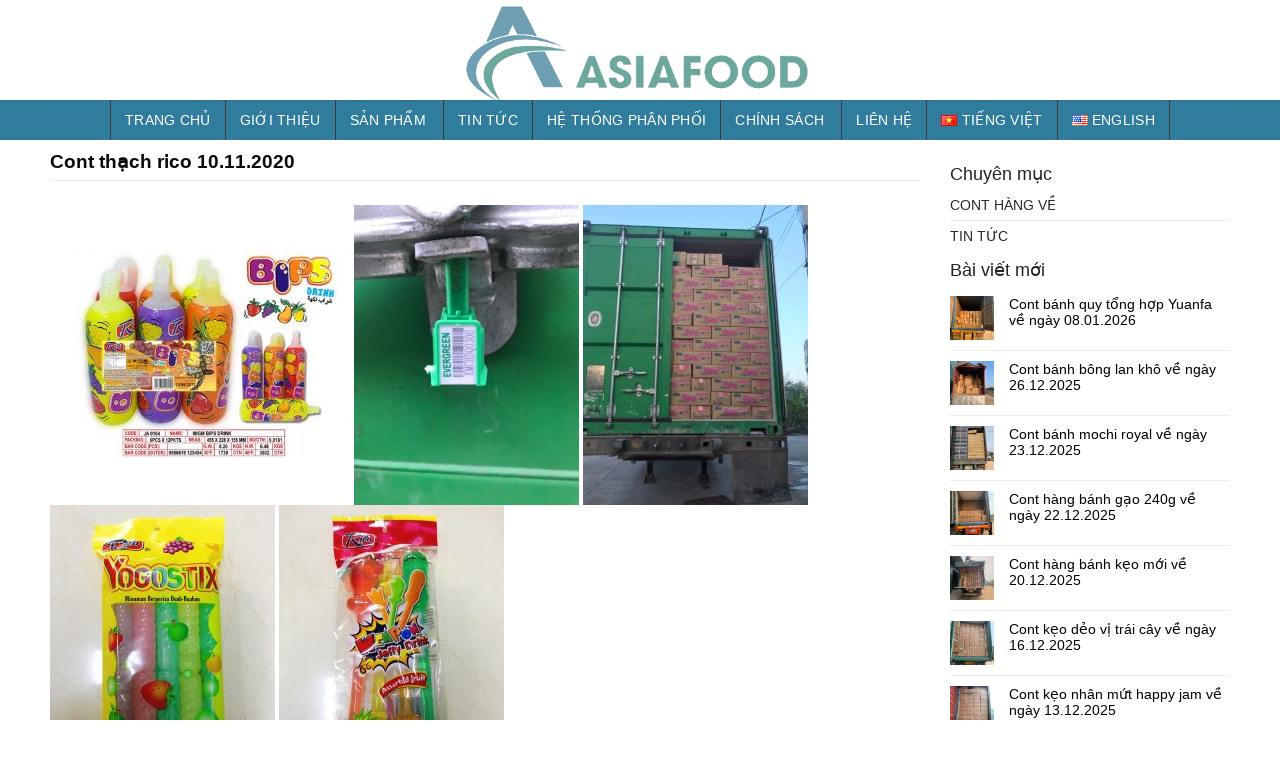

--- FILE ---
content_type: text/html; charset=UTF-8
request_url: https://asia-food.com.vn/cont-tha%CC%A3ch-rico-10-11-2020/
body_size: 28574
content:
<!DOCTYPE html>
<!--[if IE 9 ]> <html lang="vi" prefix="og: https://ogp.me/ns#" class="ie9 loading-site no-js"> <![endif]-->
<!--[if IE 8 ]> <html lang="vi" prefix="og: https://ogp.me/ns#" class="ie8 loading-site no-js"> <![endif]-->
<!--[if (gte IE 9)|!(IE)]><!--><html lang="vi" prefix="og: https://ogp.me/ns#" class="loading-site no-js"> <!--<![endif]-->
<head>
	<meta charset="UTF-8" />
	<link rel="profile" href="http://gmpg.org/xfn/11" />
	<link rel="pingback" href="https://asia-food.com.vn/xmlrpc.php" />

	<script>(function(html){html.className = html.className.replace(/\bno-js\b/,'js')})(document.documentElement);</script>
<meta name="viewport" content="width=device-width, initial-scale=1, maximum-scale=1" />
<!-- Tối ưu hóa công cụ tìm kiếm bởi Rank Math PRO - https://rankmath.com/ -->
<title>Cont thạch rico 10.11.2020 - Công ty Asia Food</title>
<meta name="robots" content="index, follow, max-snippet:-1, max-video-preview:-1, max-image-preview:large"/>
<link rel="canonical" href="https://asia-food.com.vn/cont-tha%cc%a3ch-rico-10-11-2020/" />
<meta property="og:locale" content="vi_VN" />
<meta property="og:type" content="article" />
<meta property="og:title" content="Cont thạch rico 10.11.2020 - Công ty Asia Food" />
<meta property="og:url" content="https://asia-food.com.vn/cont-tha%cc%a3ch-rico-10-11-2020/" />
<meta property="og:site_name" content="Công ty Asia Food" />
<meta property="article:section" content="Tin tức" />
<meta property="og:image" content="https://asia-food.com.vn/wp-content/uploads/2020/11/IMG-7576.jpg" />
<meta property="og:image:secure_url" content="https://asia-food.com.vn/wp-content/uploads/2020/11/IMG-7576.jpg" />
<meta property="og:image:width" content="956" />
<meta property="og:image:height" content="1276" />
<meta property="og:image:alt" content="Cont thạch rico 10.11.2020" />
<meta property="og:image:type" content="image/jpeg" />
<meta property="article:published_time" content="2020-11-14T11:23:34+07:00" />
<meta name="twitter:card" content="summary_large_image" />
<meta name="twitter:title" content="Cont thạch rico 10.11.2020 - Công ty Asia Food" />
<meta name="twitter:image" content="https://asia-food.com.vn/wp-content/uploads/2020/11/IMG-7576.jpg" />
<meta name="twitter:label1" content="Được viết bởi" />
<meta name="twitter:data1" content="Công ty Asiafood" />
<meta name="twitter:label2" content="Thời gian để đọc" />
<meta name="twitter:data2" content="Chưa đến một phút" />
<script type="application/ld+json" class="rank-math-schema-pro">{"@context":"https://schema.org","@graph":[{"@type":"Organization","@id":"https://asia-food.com.vn/#organization","name":"C\u00f4ng ty Asia Food"},{"@type":"WebSite","@id":"https://asia-food.com.vn/#website","url":"https://asia-food.com.vn","name":"C\u00f4ng ty Asia Food","publisher":{"@id":"https://asia-food.com.vn/#organization"},"inLanguage":"vi"},{"@type":"ImageObject","@id":"https://asia-food.com.vn/wp-content/uploads/2020/11/IMG-7576.jpg","url":"https://asia-food.com.vn/wp-content/uploads/2020/11/IMG-7576.jpg","width":"956","height":"1276","inLanguage":"vi"},{"@type":"WebPage","@id":"https://asia-food.com.vn/cont-tha%cc%a3ch-rico-10-11-2020/#webpage","url":"https://asia-food.com.vn/cont-tha%cc%a3ch-rico-10-11-2020/","name":"Cont tha\u0323ch rico 10.11.2020 - C\u00f4ng ty Asia Food","datePublished":"2020-11-14T11:23:34+07:00","dateModified":"2020-11-14T11:23:34+07:00","isPartOf":{"@id":"https://asia-food.com.vn/#website"},"primaryImageOfPage":{"@id":"https://asia-food.com.vn/wp-content/uploads/2020/11/IMG-7576.jpg"},"inLanguage":"vi"},{"@type":"Person","@id":"https://asia-food.com.vn/author/admin_maiasia/","name":"C\u00f4ng ty Asiafood","url":"https://asia-food.com.vn/author/admin_maiasia/","image":{"@type":"ImageObject","@id":"https://secure.gravatar.com/avatar/03111a8a119713ff276d1346187b85d4?s=96&amp;d=mm&amp;r=g","url":"https://secure.gravatar.com/avatar/03111a8a119713ff276d1346187b85d4?s=96&amp;d=mm&amp;r=g","caption":"C\u00f4ng ty Asiafood","inLanguage":"vi"},"sameAs":["http://asia-food.com.vn"],"worksFor":{"@id":"https://asia-food.com.vn/#organization"}},{"@type":"BlogPosting","headline":"Cont tha\u0323ch rico 10.11.2020 - C\u00f4ng ty Asia Food","datePublished":"2020-11-14T11:23:34+07:00","dateModified":"2020-11-14T11:23:34+07:00","articleSection":"Tin t\u1ee9c","author":{"@id":"https://asia-food.com.vn/author/admin_maiasia/","name":"C\u00f4ng ty Asiafood"},"publisher":{"@id":"https://asia-food.com.vn/#organization"},"name":"Cont tha\u0323ch rico 10.11.2020 - C\u00f4ng ty Asia Food","@id":"https://asia-food.com.vn/cont-tha%cc%a3ch-rico-10-11-2020/#richSnippet","isPartOf":{"@id":"https://asia-food.com.vn/cont-tha%cc%a3ch-rico-10-11-2020/#webpage"},"image":{"@id":"https://asia-food.com.vn/wp-content/uploads/2020/11/IMG-7576.jpg"},"inLanguage":"vi","mainEntityOfPage":{"@id":"https://asia-food.com.vn/cont-tha%cc%a3ch-rico-10-11-2020/#webpage"}}]}</script>
<!-- /Plugin SEO WordPress Rank Math -->

<link rel='dns-prefetch' href='//fonts.googleapis.com' />
<link rel="alternate" type="application/rss+xml" title="Dòng thông tin Công ty Asia Food &raquo;" href="https://asia-food.com.vn/feed/" />
<link rel="alternate" type="application/rss+xml" title="Dòng phản hồi Công ty Asia Food &raquo;" href="https://asia-food.com.vn/comments/feed/" />
<link rel="alternate" type="application/rss+xml" title="Công ty Asia Food &raquo; Cont thạch rico 10.11.2020 Dòng phản hồi" href="https://asia-food.com.vn/cont-tha%cc%a3ch-rico-10-11-2020/feed/" />
<style id='classic-theme-styles-inline-css' type='text/css'>
/*! This file is auto-generated */
.wp-block-button__link{color:#fff;background-color:#32373c;border-radius:9999px;box-shadow:none;text-decoration:none;padding:calc(.667em + 2px) calc(1.333em + 2px);font-size:1.125em}.wp-block-file__button{background:#32373c;color:#fff;text-decoration:none}
</style>
<link rel='stylesheet' id='contact-form-7-css' href='https://asia-food.com.vn/wp-content/plugins/contact-form-7/includes/css/styles.css?ver=5.9.8' type='text/css' media='all' />
<style id='woocommerce-inline-inline-css' type='text/css'>
.woocommerce form .form-row .required { visibility: visible; }
</style>
<link rel='stylesheet' id='flatsome-main-css' href='https://asia-food.com.vn/wp-content/themes/flatsome/assets/css/flatsome.css?ver=3.14.3' type='text/css' media='all' />
<style id='flatsome-main-inline-css' type='text/css'>
@font-face {
				font-family: "fl-icons";
				font-display: block;
				src: url(https://asia-food.com.vn/wp-content/themes/flatsome/assets/css/icons/fl-icons.eot?v=3.14.3);
				src:
					url(https://asia-food.com.vn/wp-content/themes/flatsome/assets/css/icons/fl-icons.eot#iefix?v=3.14.3) format("embedded-opentype"),
					url(https://asia-food.com.vn/wp-content/themes/flatsome/assets/css/icons/fl-icons.woff2?v=3.14.3) format("woff2"),
					url(https://asia-food.com.vn/wp-content/themes/flatsome/assets/css/icons/fl-icons.ttf?v=3.14.3) format("truetype"),
					url(https://asia-food.com.vn/wp-content/themes/flatsome/assets/css/icons/fl-icons.woff?v=3.14.3) format("woff"),
					url(https://asia-food.com.vn/wp-content/themes/flatsome/assets/css/icons/fl-icons.svg?v=3.14.3#fl-icons) format("svg");
			}
</style>
<link rel='stylesheet' id='flatsome-shop-css' href='https://asia-food.com.vn/wp-content/themes/flatsome/assets/css/flatsome-shop.css?ver=3.14.3' type='text/css' media='all' />
<link rel='stylesheet' id='flatsome-style-css' href='https://asia-food.com.vn/wp-content/themes/liberty/style.css?ver=3.0' type='text/css' media='all' />
<link rel='stylesheet' id='flatsome-googlefonts-css' href='//fonts.googleapis.com/css?family=-apple-system%2C+BlinkMacSystemFont%2C+&quot;Segoe_UI&quot;,_Roboto,_Oxygen-Sans,_Ubuntu,_Cantarell,_&quot;Helvetica_Neue&quot;,_sans-serif:regular,700,regular,700|Dancing_Script:regular,400&#038;display=swap&#038;ver=3.9' type='text/css' media='all' />
<script type="text/javascript" src="https://asia-food.com.vn/wp-includes/js/jquery/jquery.min.js?ver=3.7.1" id="jquery-core-js"></script>
<script type="text/javascript" src="https://asia-food.com.vn/wp-includes/js/jquery/jquery-migrate.min.js?ver=3.4.1" id="jquery-migrate-js"></script>
<script type="text/javascript" src="https://asia-food.com.vn/wp-content/plugins/woocommerce/assets/js/jquery-blockui/jquery.blockUI.min.js?ver=2.7.0-wc.9.1.5" id="jquery-blockui-js" defer="defer" data-wp-strategy="defer"></script>
<script type="text/javascript" id="wc-add-to-cart-js-extra">
/* <![CDATA[ */
var wc_add_to_cart_params = {"ajax_url":"\/wp-admin\/admin-ajax.php","wc_ajax_url":"\/?wc-ajax=%%endpoint%%","i18n_view_cart":"Xem gi\u1ecf h\u00e0ng","cart_url":"https:\/\/asia-food.com.vn\/gio-hang\/","is_cart":"","cart_redirect_after_add":"no"};
/* ]]> */
</script>
<script type="text/javascript" src="https://asia-food.com.vn/wp-content/plugins/woocommerce/assets/js/frontend/add-to-cart.min.js?ver=9.1.5" id="wc-add-to-cart-js" defer="defer" data-wp-strategy="defer"></script>
<script type="text/javascript" src="https://asia-food.com.vn/wp-content/plugins/woocommerce/assets/js/js-cookie/js.cookie.min.js?ver=2.1.4-wc.9.1.5" id="js-cookie-js" defer="defer" data-wp-strategy="defer"></script>
<script type="text/javascript" id="woocommerce-js-extra">
/* <![CDATA[ */
var woocommerce_params = {"ajax_url":"\/wp-admin\/admin-ajax.php","wc_ajax_url":"\/?wc-ajax=%%endpoint%%"};
/* ]]> */
</script>
<script type="text/javascript" src="https://asia-food.com.vn/wp-content/plugins/woocommerce/assets/js/frontend/woocommerce.min.js?ver=9.1.5" id="woocommerce-js" defer="defer" data-wp-strategy="defer"></script>
<link rel="https://api.w.org/" href="https://asia-food.com.vn/wp-json/" /><link rel="alternate" type="application/json" href="https://asia-food.com.vn/wp-json/wp/v2/posts/1573" /><link rel="EditURI" type="application/rsd+xml" title="RSD" href="https://asia-food.com.vn/xmlrpc.php?rsd" />
<meta name="generator" content="WordPress 6.4.7" />
<link rel='shortlink' href='https://asia-food.com.vn/?p=1573' />
<link rel="alternate" type="application/json+oembed" href="https://asia-food.com.vn/wp-json/oembed/1.0/embed?url=https%3A%2F%2Fasia-food.com.vn%2Fcont-tha%25cc%25a3ch-rico-10-11-2020%2F" />
<link rel="alternate" type="text/xml+oembed" href="https://asia-food.com.vn/wp-json/oembed/1.0/embed?url=https%3A%2F%2Fasia-food.com.vn%2Fcont-tha%25cc%25a3ch-rico-10-11-2020%2F&#038;format=xml" />
<style>.bg{opacity: 0; transition: opacity 1s; -webkit-transition: opacity 1s;} .bg-loaded{opacity: 1;}</style><!--[if IE]><link rel="stylesheet" type="text/css" href="https://asia-food.com.vn/wp-content/themes/flatsome/assets/css/ie-fallback.css"><script src="//cdnjs.cloudflare.com/ajax/libs/html5shiv/3.6.1/html5shiv.js"></script><script>var head = document.getElementsByTagName('head')[0],style = document.createElement('style');style.type = 'text/css';style.styleSheet.cssText = ':before,:after{content:none !important';head.appendChild(style);setTimeout(function(){head.removeChild(style);}, 0);</script><script src="https://asia-food.com.vn/wp-content/themes/flatsome/assets/libs/ie-flexibility.js"></script><![endif]-->	<noscript><style>.woocommerce-product-gallery{ opacity: 1 !important; }</style></noscript>
	<style id='wp-fonts-local' type='text/css'>
@font-face{font-family:Inter;font-style:normal;font-weight:300 900;font-display:fallback;src:url('https://asia-food.com.vn/wp-content/plugins/woocommerce/assets/fonts/Inter-VariableFont_slnt,wght.woff2') format('woff2');font-stretch:normal;}
@font-face{font-family:Cardo;font-style:normal;font-weight:400;font-display:fallback;src:url('https://asia-food.com.vn/wp-content/plugins/woocommerce/assets/fonts/cardo_normal_400.woff2') format('woff2');}
</style>
<link rel="icon" href="https://asia-food.com.vn/wp-content/uploads/2020/02/cropped-favicon-1-32x32.png" sizes="32x32" />
<link rel="icon" href="https://asia-food.com.vn/wp-content/uploads/2020/02/cropped-favicon-1-192x192.png" sizes="192x192" />
<link rel="apple-touch-icon" href="https://asia-food.com.vn/wp-content/uploads/2020/02/cropped-favicon-1-180x180.png" />
<meta name="msapplication-TileImage" content="https://asia-food.com.vn/wp-content/uploads/2020/02/cropped-favicon-1-270x270.png" />
<style id="custom-css" type="text/css">:root {--primary-color: #383838;}.full-width .ubermenu-nav, .container, .row{max-width: 1210px}.row.row-collapse{max-width: 1180px}.row.row-small{max-width: 1202.5px}.row.row-large{max-width: 1240px}.header-main{height: 100px}#logo img{max-height: 100px}#logo{width:398px;}.header-bottom{min-height: 40px}.header-top{min-height: 40px}.transparent .header-main{height: 90px}.transparent #logo img{max-height: 90px}.has-transparent + .page-title:first-of-type,.has-transparent + #main > .page-title,.has-transparent + #main > div > .page-title,.has-transparent + #main .page-header-wrapper:first-of-type .page-title{padding-top: 140px;}.header.show-on-scroll,.stuck .header-main{height:45px!important}.stuck #logo img{max-height: 45px!important}.search-form{ width: 73%;}.header-bg-color, .header-wrapper {background-color: rgba(255,255,255,0.9)}.header-bottom {background-color: #307c9c}.stuck .header-main .nav > li > a{line-height: 14px }.header-bottom-nav > li > a{line-height: 16px }@media (max-width: 549px) {.header-main{height: 70px}#logo img{max-height: 70px}}.nav-dropdown{font-size:100%}.header-top{background-color:#307c9c!important;}/* Color */.accordion-title.active, .has-icon-bg .icon .icon-inner,.logo a, .primary.is-underline, .primary.is-link, .badge-outline .badge-inner, .nav-outline > li.active> a,.nav-outline >li.active > a, .cart-icon strong,[data-color='primary'], .is-outline.primary{color: #383838;}/* Color !important */[data-text-color="primary"]{color: #383838!important;}/* Background Color */[data-text-bg="primary"]{background-color: #383838;}/* Background */.scroll-to-bullets a,.featured-title, .label-new.menu-item > a:after, .nav-pagination > li > .current,.nav-pagination > li > span:hover,.nav-pagination > li > a:hover,.has-hover:hover .badge-outline .badge-inner,button[type="submit"], .button.wc-forward:not(.checkout):not(.checkout-button), .button.submit-button, .button.primary:not(.is-outline),.featured-table .title,.is-outline:hover, .has-icon:hover .icon-label,.nav-dropdown-bold .nav-column li > a:hover, .nav-dropdown.nav-dropdown-bold > li > a:hover, .nav-dropdown-bold.dark .nav-column li > a:hover, .nav-dropdown.nav-dropdown-bold.dark > li > a:hover, .is-outline:hover, .tagcloud a:hover,.grid-tools a, input[type='submit']:not(.is-form), .box-badge:hover .box-text, input.button.alt,.nav-box > li > a:hover,.nav-box > li.active > a,.nav-pills > li.active > a ,.current-dropdown .cart-icon strong, .cart-icon:hover strong, .nav-line-bottom > li > a:before, .nav-line-grow > li > a:before, .nav-line > li > a:before,.banner, .header-top, .slider-nav-circle .flickity-prev-next-button:hover svg, .slider-nav-circle .flickity-prev-next-button:hover .arrow, .primary.is-outline:hover, .button.primary:not(.is-outline), input[type='submit'].primary, input[type='submit'].primary, input[type='reset'].button, input[type='button'].primary, .badge-inner{background-color: #383838;}/* Border */.nav-vertical.nav-tabs > li.active > a,.scroll-to-bullets a.active,.nav-pagination > li > .current,.nav-pagination > li > span:hover,.nav-pagination > li > a:hover,.has-hover:hover .badge-outline .badge-inner,.accordion-title.active,.featured-table,.is-outline:hover, .tagcloud a:hover,blockquote, .has-border, .cart-icon strong:after,.cart-icon strong,.blockUI:before, .processing:before,.loading-spin, .slider-nav-circle .flickity-prev-next-button:hover svg, .slider-nav-circle .flickity-prev-next-button:hover .arrow, .primary.is-outline:hover{border-color: #383838}.nav-tabs > li.active > a{border-top-color: #383838}.widget_shopping_cart_content .blockUI.blockOverlay:before { border-left-color: #383838 }.woocommerce-checkout-review-order .blockUI.blockOverlay:before { border-left-color: #383838 }/* Fill */.slider .flickity-prev-next-button:hover svg,.slider .flickity-prev-next-button:hover .arrow{fill: #383838;}/* Background Color */[data-icon-label]:after, .secondary.is-underline:hover,.secondary.is-outline:hover,.icon-label,.button.secondary:not(.is-outline),.button.alt:not(.is-outline), .badge-inner.on-sale, .button.checkout, .single_add_to_cart_button, .current .breadcrumb-step{ background-color:#f59f21; }[data-text-bg="secondary"]{background-color: #f59f21;}/* Color */.secondary.is-underline,.secondary.is-link, .secondary.is-outline,.stars a.active, .star-rating:before, .woocommerce-page .star-rating:before,.star-rating span:before, .color-secondary{color: #f59f21}/* Color !important */[data-text-color="secondary"]{color: #f59f21!important;}/* Border */.secondary.is-outline:hover{border-color:#f59f21}body{font-size: 100%;}@media screen and (max-width: 549px){body{font-size: 100%;}}body{font-family:"-apple-system, BlinkMacSystemFont, &quot;Segoe UI&quot;, Roboto, Oxygen-Sans, Ubuntu, Cantarell, &quot;Helvetica Neue&quot;, sans-serif", sans-serif}body{font-weight: 0}body{color: #232323}.nav > li > a {font-family:"-apple-system, BlinkMacSystemFont, &quot;Segoe UI&quot;, Roboto, Oxygen-Sans, Ubuntu, Cantarell, &quot;Helvetica Neue&quot;, sans-serif", sans-serif;}.mobile-sidebar-levels-2 .nav > li > ul > li > a {font-family:"-apple-system, BlinkMacSystemFont, &quot;Segoe UI&quot;, Roboto, Oxygen-Sans, Ubuntu, Cantarell, &quot;Helvetica Neue&quot;, sans-serif", sans-serif;}.nav > li > a {font-weight: 700;}.mobile-sidebar-levels-2 .nav > li > ul > li > a {font-weight: 700;}h1,h2,h3,h4,h5,h6,.heading-font, .off-canvas-center .nav-sidebar.nav-vertical > li > a{font-family: "-apple-system, BlinkMacSystemFont, &quot;Segoe UI&quot;, Roboto, Oxygen-Sans, Ubuntu, Cantarell, &quot;Helvetica Neue&quot;, sans-serif", sans-serif;}h1,h2,h3,h4,h5,h6,.heading-font,.banner h1,.banner h2{font-weight: 700;}h1,h2,h3,h4,h5,h6,.heading-font{color: #0a0a0a;}.alt-font{font-family: "Dancing Script", sans-serif;}.alt-font{font-weight: 400!important;}.header:not(.transparent) .header-bottom-nav.nav > li > a{color: #ffffff;}a{color: #000000;}.has-equal-box-heights .box-image {padding-top: 100%;}@media screen and (min-width: 550px){.products .box-vertical .box-image{min-width: 300px!important;width: 300px!important;}}.absolute-footer, html{background-color: #ffffff}.page-title-small + main .product-container > .row{padding-top:0;}/* Custom CSS */.header-bottom-nav.nav > li > a{font-weight:normal}.header-bottom-nav.nav > li{margin:0}.header-bottom-nav.nav > li a{padding: 12px 14px;border-right: 1px solid #3a3a3a;}.icon-angle-down:before{display:None}.header-bottom-nav{border-left:1px solid #3a3a3a}.header-bottom-nav.nav > li a:hover{background:#3a3a3a}.label-sale.menu-item>a:after {background-color: #f59f21;}.header-nav-main li a{color:#383838; font-weight:normal; text-transform:none; letter-spacing:0; font-size:14px}#top-bar li a{letter-spacing: 0;text-transform:none; font-size:14px; font-weight:normal; color:rgb(204, 204, 204)}.searchform-wrapper .flex-grow{order:1}.searchform-wrapper input[type='search']{box-shadow: none;border: none;font-size: 14px;letter-spacing: 0;}.searchform .button.icon{border-radius: 99%;background-color: #383838;}.slider-nav-light .flickity-page-dots .dot.is-selected{background-color: #f00;border: 2px solid red;}.flickity-page-dots .dot{opacity:1}.san-pham-section .tabbed-content ul li a{display:block; font-size: 15px;font-weight: bold;}.san-pham-section .tabbed-content ul li.active{background:none}.nav-dropdown-has-arrow li.has-dropdown:before{border-width: 10px;margin-left: -10px;}.nav-dropdown .menu-item-has-children>a{text-transform: uppercase;font-size: 17px;font-weight: normal;color: #000;border-bottom: 1px solid gray !important;padding: 0 !important;margin-bottom: 9px !important;}.san-pham-section .cot1{padding-bottom:0}.section-title-center span {margin:0;font-size: 19px;}.section-title b{background:#00000000}.section-title-container {margin-bottom: 15px;border-bottom: 1px solid #e2e2e2;}.box-blog-post .is-divider{display:none}.list-post .post-item .post-title{margin: 0;font-size: 14px;font-weight: bold;}.nav-dropdown .menu-item-has-children>a:hover{background:none !important}.nav-dropdown li a:hover{background:none !important}.nav-dropdown li a{padding: 2px 10px !important; border-bottom:none !important; text-transform:uppercase; font-size:13px; border-right:none !important; color: #404040;}.nav-dropdown{min-width:1240px; border:none}.bo-suu-tap .col.large-12{padding-bottom:0}.san-pham-section .tabbed-content ul li{background: linear-gradient(white, #e0e0e0);width:50%; text-align:center; margin:0}.footer-secondary {padding: 0;}.icon-box-left .icon-box-img+.icon-box-text {padding-left: 7px;}.footer-section .row3{background: #2a2b2e;border-radius: 47px;padding: 11px;border: 1px solid #151517;}.footer-section .row3 .icon-box h4{margin-top: 17px;font-size:13px}a.back-to-top{background: #f79f23 !important;color: white;border: none;}.san-pham-section .nav-line>li.active>a:before, .san-pham-section .nav-line > li > a:before{display:none}.footer-section .icon-box h4{font-size: 15px;margin-bottom: 0;margin-top: 12px;}.footer-section .icon-box .icon-box-text p{font-size:14px; }.footer-section .section-title-container{border-bottom: 1px solid #424346;}.footer-section ul li{margin-bottom: 0;}.footer-section .col{padding-bottom:0}.page-title-inner {position: relative;padding-top: 10px;min-height: 20px;font-size: 12px;text-transform: none;}.breadcrumbs {color: #222;font-weight: normal;letter-spacing: 0;padding: 0;text-transform: none;font-size: 13px;border-bottom: 1px solid #efefef;padding-bottom: 8px;}.breadcrumbs a{color: rgba(0, 0, 0, 0.7); text-transform:uppercase}.single-product .product-info {padding-top: 0;}.single-product .product-info h1.product-title{font-size: 20px;color: #3a3a3a;font-weight: normal;border-bottom: 1px solid #efefef;padding-bottom: 10px;margin-bottom: 16px;}.single-product .product-images{border: 1px solid #efefef;}.is-divider{display:none}.single-product .product-short-description ul li{font-size: 14px;margin-bottom: 0;}.single-product .product-info .price del span{background:red; color:white !important; opacity:1; padding: 2px;}.single-product .product-info .price, .single-product .product-info .price ins span{color:black; font-size:20px !important; font-weight:bold}.related .price del span{font-size:14px !important; color:red} .single-product .price del span{font-size:16px ; font-weight:normal}.product-small .price del, .product-small .price del span{color:red; opacity:1}.badge-container{margin:10px}.off-canvas-left.mfp-ready .mfp-content{background: #131313;}.quantity{margin-right:10px}.badge-inner.on-sale{border-radius:99%; background:#d20000}form.cart{margin-bottom:0}.form-mua-hang p{text-align:center}.form-mua-hang input[type='submit']{margin: 0;background: linear-gradient(to top, #FFD200, #F7971E);font-size: 14px;font-weight: normal;}.form-mua-hang .des{text-align:left; margin-bottom:10px; font-size: 14px;padding: 0px 10px;}.form-mua-hang .row-info .left{width:30%; display:inline-block; float:left}.form-mua-hang .row-info .right{width:70%; display:inline-block; float:left}.form-mua-hang input{margin-bottom: 0;box-shadow: none;font-size: 14px;}.form-mua-hang .row-info{width: 100%;padding: 2px 10px;display: inline-block;clear: both;font-size: 14px;}.form-mua-hang h3{background: #485563;text-align: center;text-transform: uppercase;font-size: 17px;color: white;padding: 6px;}.page-title:not(.featured-title)+main .product-main {padding-top: 20px;}.single-product .woocommerce-tabs .product-tabs{margin-top:0 !important}.product-footer .woocommerce-tabs {padding: 0;border-top: 0;}.product-footer .woocommerce-tabs li a{padding: 10px;background: #ececec;text-transform: none;letter-spacing: 0;font-weight: normal;font-size: 16px;}.single-product .tabbed-content .tab-panels{background: rgb(250, 250, 250);}.woof_list label {vertical-align: middle; margin-bottom:0;padding-top: 0;padding-bottom: 0;font-weight: normal;display: inline-block;}.woof_list_checkbox li div {margin-top: 0;}.single-product .tabbed-content .tab-panels{padding:20px}.single-product .tabbed-content .tab-panels ul{margin-bottom:0}.single-product .tabbed-content .tab-panels ul li{margin-bottom:3px}.single-product .related{margin-top:20px}.single-product .related h3{ margin: 0;text-transform: none;letter-spacing: 0;font-size: 20px;border-bottom: 1px solid #efefef;font-weight: normal;padding-bottom: 10px;margin-bottom: 20px;}.related .price span.amount{font-size:15px}.related{border-top:none}.single-product .nav-line>li.active>a:before{display:none}.woof_container_inner h4{font-size:15px}.woof_container{border: 1px solid #efefef;padding: 10px;}.category-page-row {padding-top: 20px;}.blog-archive h1.page-title{border-bottom: 1px solid #ececec;padding-bottom: 10px;font-weight: normal;letter-spacing: 0;}.woocommerce-info{font-size:15px}.blog-archive .badge{display:none}.blog-archive .post-item{padding:10px;}.blog-archive .large-columns-3{margin-left:-10px !important; margin-right:-10px !important}.blog-archive .archive-page-header .large-12{padding-bottom:0px; text-align:left}.blog-archive .post-item .from_the_blog_excerpt{display:none}.blog-archive .post-item .box-text h5{ margin:0; font-size:15px;color: white;}.blog-archive .post-item .box-text{background: #383838; padding:10px; font-size:15px}.blog-archive .post-item .col-inner:hover{box-shadow: 2px 2px 20px #00000033;}#breadcrumbs{padding-bottom: 5px;border-bottom: 1px solid #ececec;font-size: 13px;}.page-wrapper {padding-top: 10px;padding-bottom: 10px;}.blog-single h1.entry-title{margin-bottom: 0;font-size: 19px;border-bottom: 1px solid #ececec;padding-bottom: 6px;}.entry-content {padding-top: 0;padding-bottom: 0;}span.widget-title {letter-spacing: 0;font-size: 18px;text-transform: none;font-weight: normal;display: block;margin-bottom: 7px;}.blog-archive .page-number{font-size: 13px;background: gray;border: none;color: white;line-height: 29px;}.blog-archive .page-numbers li {margin: 0 3px;}.blog-archive .page-numbers{text-align:left}.widget_categories li a{padding:4px 0 !important; text-transform: uppercase;font-size: 14px;color: #292929;}.blog-single .large-3{padding-top:15px; padding-left:0}.blog-single .entry-content h2{font-size:18px}.blog-single .entry-content h3{font-size:17px}.blog-single .entry-content h4{font-size:16px}.bai-viet-lien-quan h3{font-size:17px; font-weight:normal}.page-template .entry-title{font-size: 21px;font-weight: normal;}.woocommerce-ordering {position: relative;z-index: 0;}.header-nav .cart-item .nav-dropdown{min-width:160px}.widget_shopping_cart .button{color:white}.success-color {color: #f59f21;font-size: 15px;}.recent-blog-posts a {margin-bottom: 0px;font-size: 14px;}.xem-them .tieu-de-xem-them{font-size:16px;font-size: 16px;display: block;margin-bottom: 10px;}.xem-them ul li a:hover{text-decoration:underline}.blog-single .blog-share{text-align:left}footer.entry-meta{font-size:14px}.bai-viet-lien-quan{margin-top:15px}.list-bai-viet li{width: 33.33%;list-style: none;float: left;padding: 0 8px;}.list-bai-viet{display:inline-block; width:100%; clear:both}.list-bai-viet li h4{background: #383838;color: white;padding: 10px;font-size: 14px;}.widget {margin-bottom: 10px;}.xem-them ul li a{font-size:14px}.xem-them ul li{margin-bottom:0;}/* Custom CSS Mobile */@media (max-width: 549px){.blog-single .large-3{padding-left:15px}.header-bottom-nav{border-left:none}.searchform .button.icon{border-radius:0 !important;height: 36px;}.off-canvas:not(.off-canvas-center) .nav-vertical li>a {padding-left: 10px;padding-top: 10px;padding-bottom: 10px;font-weight: normal;font-size: 14px;color: #cacaca;}.nav-sidebar.nav-vertical>li+li {border-top: 1px solid #212121;}.san-pham-section .large-columns-4 .col{padding:5px}.san-pham-section .col.large-12{padding-bottom:0}.footer-section .row3{border-radius:0; border:none}.off-canvas .sidebar-menu .nav .active>.children{padding-bottom:0 !important; background:black}.off-canvas:not(.off-canvas-center) .nav-vertical li ul li a{padding-top:4px !important; padding-bottom:4px !important}.off-canvas-left .mfp-content{width:100%}.off-canvas .sidebar-menu .nav .active>.children li{width:50%; float:left}.off-canvas .sidebar-menu .nav .active>.children li li{width:100%}.category-filter-row {padding: 9px 0;background: #585858;border-radius: 4px;letter-spacing: 0;}.category-filter-row a{margin: 0;font-size: 14px;letter-spacing: 0;color: white;}.icon-angle-down:before{display: block !important;line-height: 10px;background: #383838;border-radius: 24px;padding: 8px 4px;color: #f59f21;}.category-filter-row a strong{font-weight:normal}.woof_container {border: 1px solid #efefef;padding: 10px;background: white;border-radius: 5px;}.list-bai-viet li{padding: 0 3px;width:50%}.list-bai-viet li h4{font-size:12px; font-weight:normal}.list-bai-viet li img{height:100px}}.label-new.menu-item > a:after{content:"New";}.label-hot.menu-item > a:after{content:"Hot";}.label-sale.menu-item > a:after{content:"Sale";}.label-popular.menu-item > a:after{content:"Popular";}</style></head>

<body class="post-template-default single single-post postid-1573 single-format-standard theme-flatsome woocommerce-no-js lightbox nav-dropdown-has-arrow nav-dropdown-has-shadow nav-dropdown-has-border">


<a class="skip-link screen-reader-text" href="#main">Skip to content</a>

<div id="wrapper">

	
	<header id="header" class="header has-sticky sticky-jump">
		<div class="header-wrapper">
			<div id="masthead" class="header-main show-logo-center">
      <div class="header-inner flex-row container logo-center medium-logo-center" role="navigation">

          <!-- Logo -->
          <div id="logo" class="flex-col logo">
            <!-- Header logo -->
<a href="https://asia-food.com.vn/" title="Công ty Asia Food - Nhà phân phối bánh kẹo miền Bắc" rel="home">
    <img width="398" height="100" src="http://asia-food.com.vn/wp-content/uploads/2020/02/logo-asia-food.png" class="header_logo header-logo" alt="Công ty Asia Food"/><img  width="398" height="100" src="http://asia-food.com.vn/wp-content/uploads/2020/02/logo-asia-food.png" class="header-logo-dark" alt="Công ty Asia Food"/></a>
          </div>

          <!-- Mobile Left Elements -->
          <div class="flex-col show-for-medium flex-left">
            <ul class="mobile-nav nav nav-left ">
              <li class="nav-icon has-icon">
  		<a href="#" data-open="#main-menu" data-pos="left" data-bg="main-menu-overlay" data-color="" class="is-small" aria-label="Menu" aria-controls="main-menu" aria-expanded="false">
		
		  <i class="icon-menu" ></i>
		  		</a>
	</li>            </ul>
          </div>

          <!-- Left Elements -->
          <div class="flex-col hide-for-medium flex-left
            ">
            <ul class="header-nav header-nav-main nav nav-left  nav-uppercase" >
                          </ul>
          </div>

          <!-- Right Elements -->
          <div class="flex-col hide-for-medium flex-right">
            <ul class="header-nav header-nav-main nav nav-right  nav-uppercase">
                          </ul>
          </div>

          <!-- Mobile Right Elements -->
          <div class="flex-col show-for-medium flex-right">
            <ul class="mobile-nav nav nav-right ">
              <li class="cart-item has-icon">

      <a href="https://asia-food.com.vn/gio-hang/" class="header-cart-link off-canvas-toggle nav-top-link is-small" data-open="#cart-popup" data-class="off-canvas-cart" title="Giỏ hàng" data-pos="right">
  
    <i class="icon-shopping-bag"
    data-icon-label="0">
  </i>
  </a>


  <!-- Cart Sidebar Popup -->
  <div id="cart-popup" class="mfp-hide widget_shopping_cart">
  <div class="cart-popup-inner inner-padding">
      <div class="cart-popup-title text-center">
          <h4 class="uppercase">Giỏ hàng</h4>
          <div class="is-divider"></div>
      </div>
      <div class="widget_shopping_cart_content">
          

	<p class="woocommerce-mini-cart__empty-message">Chưa có sản phẩm trong giỏ hàng.</p>


      </div>
             <div class="cart-sidebar-content relative"></div>  </div>
  </div>

</li>
            </ul>
          </div>

      </div>
     
            <div class="container"><div class="top-divider full-width"></div></div>
      </div><div id="wide-nav" class="header-bottom wide-nav hide-for-sticky nav-dark flex-has-center">
    <div class="flex-row container">

            
                        <div class="flex-col hide-for-medium flex-center">
                <ul class="nav header-nav header-bottom-nav nav-center  nav-size-medium nav-spacing-xlarge nav-uppercase">
                    <li id="menu-item-38" class="menu-item menu-item-type-post_type menu-item-object-page menu-item-home menu-item-38 menu-item-design-default"><a href="https://asia-food.com.vn/" class="nav-top-link">Trang chủ</a></li>
<li id="menu-item-41" class="menu-item menu-item-type-post_type menu-item-object-page menu-item-41 menu-item-design-default"><a href="https://asia-food.com.vn/gioi-thieu/" class="nav-top-link">Giới thiệu</a></li>
<li id="menu-item-42" class="menu-item menu-item-type-post_type menu-item-object-page menu-item-has-children menu-item-42 menu-item-design-default has-dropdown"><a href="https://asia-food.com.vn/mua/" class="nav-top-link">Sản phẩm<i class="icon-angle-down" ></i></a>
<ul class="sub-menu nav-dropdown nav-dropdown-default">
	<li id="menu-item-43" class="menu-item menu-item-type-taxonomy menu-item-object-product_cat menu-item-43"><a href="https://asia-food.com.vn/danh-muc-san-pham/banh-mochi/">Bánh Mochi</a></li>
</ul>
</li>
<li id="menu-item-65" class="menu-item menu-item-type-taxonomy menu-item-object-category current-post-ancestor current-menu-parent current-post-parent menu-item-65 active menu-item-design-default"><a href="https://asia-food.com.vn/category/tin-tuc/" class="nav-top-link">Tin tức</a></li>
<li id="menu-item-66" class="menu-item menu-item-type-post_type menu-item-object-page menu-item-66 menu-item-design-default"><a href="https://asia-food.com.vn/he-thong-phan-phoi/" class="nav-top-link">Hệ thống phân phối</a></li>
<li id="menu-item-72" class="menu-item menu-item-type-custom menu-item-object-custom menu-item-has-children menu-item-72 menu-item-design-default has-dropdown"><a href="#" class="nav-top-link">Chính sách<i class="icon-angle-down" ></i></a>
<ul class="sub-menu nav-dropdown nav-dropdown-default">
	<li id="menu-item-70" class="menu-item menu-item-type-post_type menu-item-object-page menu-item-70"><a href="https://asia-food.com.vn/chinh-sach-mua-hang/">Chính sách mua hàng</a></li>
	<li id="menu-item-69" class="menu-item menu-item-type-post_type menu-item-object-page menu-item-69"><a href="https://asia-food.com.vn/chinh-sach-van-chuyen/">Chính sách vận chuyển</a></li>
	<li id="menu-item-71" class="menu-item menu-item-type-post_type menu-item-object-page menu-item-71"><a href="https://asia-food.com.vn/chinh-sach-doi-tra-hang/">Chính sách đổi trả hàng</a></li>
	<li id="menu-item-68" class="menu-item menu-item-type-post_type menu-item-object-page menu-item-68"><a href="https://asia-food.com.vn/chinh-sach-bao-hanh/">Chính sách bảo hành</a></li>
	<li id="menu-item-67" class="menu-item menu-item-type-post_type menu-item-object-page menu-item-67"><a href="https://asia-food.com.vn/chinh-sach-bao-mat-thong-tin/">Chính sách bảo mật thông tin</a></li>
</ul>
</li>
<li id="menu-item-75" class="menu-item menu-item-type-post_type menu-item-object-page menu-item-75 menu-item-design-default"><a href="https://asia-food.com.vn/lien-he/" class="nav-top-link">Liên hệ</a></li>
<li id="menu-item-715-vi" class="lang-item lang-item-92 lang-item-vi current-lang lang-item-first menu-item menu-item-type-custom menu-item-object-custom menu-item-715-vi menu-item-design-default"><a href="https://asia-food.com.vn/cont-tha%cc%a3ch-rico-10-11-2020/" hreflang="vi" lang="vi" class="nav-top-link"><img src="[data-uri]" alt="Tiếng Việt" width="16" height="11" style="width: 16px; height: 11px;" /><span style="margin-left:0.3em;">Tiếng Việt</span></a></li>
<li id="menu-item-715-en" class="lang-item lang-item-96 lang-item-en no-translation menu-item menu-item-type-custom menu-item-object-custom menu-item-715-en menu-item-design-default"><a href="https://asia-food.com.vn/en/home/" hreflang="en-US" lang="en-US" class="nav-top-link"><img src="[data-uri]" alt="English" width="16" height="11" style="width: 16px; height: 11px;" /><span style="margin-left:0.3em;">English</span></a></li>
                </ul>
            </div>
            
            
                          <div class="flex-col show-for-medium flex-grow">
                  <ul class="nav header-bottom-nav nav-center mobile-nav  nav-size-medium nav-spacing-xlarge nav-uppercase">
                      <li class="header-search-form search-form html relative has-icon">
	<div class="header-search-form-wrapper">
		<div class="searchform-wrapper ux-search-box relative is-normal"><form role="search" method="get" class="searchform" action="https://asia-food.com.vn/">
	<div class="flex-row relative">
						<div class="flex-col flex-grow">
			<label class="screen-reader-text" for="woocommerce-product-search-field-0">Tìm kiếm:</label>
			<input type="search" id="woocommerce-product-search-field-0" class="search-field mb-0" placeholder="Nhập tên sản phẩm..." value="" name="s" />
			<input type="hidden" name="post_type" value="product" />
							<input type="hidden" name="lang" value="vi" />
					</div>
		<div class="flex-col">
			<button type="submit" value="Tìm kiếm" class="ux-search-submit submit-button secondary button icon mb-0" aria-label="Submit">
				<i class="icon-search" ></i>			</button>
		</div>
	</div>
	<div class="live-search-results text-left z-top"></div>
</form>
</div>	</div>
</li>                  </ul>
              </div>
            
    </div>
</div>

<div class="header-bg-container fill"><div class="header-bg-image fill"></div><div class="header-bg-color fill"></div></div>		</div>
	</header>

	
	<main id="main" class="">

<div id="content" class="blog-wrapper blog-single page-wrapper">
	

<div class="row row-large ">
	
	<div class="large-9 col">
		


<article id="post-1573" class="post-1573 post type-post status-publish format-standard has-post-thumbnail hentry category-tin-tuc">
	<div class="article-inner ">
		<header class="entry-header">
	<div class="entry-header-text entry-header-text-top text-left">
				<h1 class="entry-title">Cont thạch rico 10.11.2020</h1>	</div>
				</header>
		<div class="entry-content single-page">

	<p><a href="http://asia-food.com.vn/wp-content/uploads/2020/08/IMG-4147.jpg"><img fetchpriority="high" decoding="async" class="lazy-load alignnone size-medium wp-image-1351" src="data:image/svg+xml,%3Csvg%20viewBox%3D%220%200%20300%20212%22%20xmlns%3D%22http%3A%2F%2Fwww.w3.org%2F2000%2Fsvg%22%3E%3C%2Fsvg%3E" data-src="http://asia-food.com.vn/wp-content/uploads/2020/08/IMG-4147-300x212.jpg" alt="" width="300" height="212" srcset="" data-srcset="https://asia-food.com.vn/wp-content/uploads/2020/08/IMG-4147-300x212.jpg 300w, https://asia-food.com.vn/wp-content/uploads/2020/08/IMG-4147-1024x723.jpg 1024w, https://asia-food.com.vn/wp-content/uploads/2020/08/IMG-4147-768x542.jpg 768w, https://asia-food.com.vn/wp-content/uploads/2020/08/IMG-4147-600x424.jpg 600w, https://asia-food.com.vn/wp-content/uploads/2020/08/IMG-4147.jpg 1280w" sizes="(max-width: 300px) 100vw, 300px" /></a> <a href="http://asia-food.com.vn/wp-content/uploads/2020/11/IMG-7575.jpg"><img decoding="async" class="lazy-load alignnone size-medium wp-image-1575" src="data:image/svg+xml,%3Csvg%20viewBox%3D%220%200%20225%20300%22%20xmlns%3D%22http%3A%2F%2Fwww.w3.org%2F2000%2Fsvg%22%3E%3C%2Fsvg%3E" data-src="http://asia-food.com.vn/wp-content/uploads/2020/11/IMG-7575-225x300.jpg" alt="" width="225" height="300" srcset="" data-srcset="https://asia-food.com.vn/wp-content/uploads/2020/11/IMG-7575-225x300.jpg 225w, https://asia-food.com.vn/wp-content/uploads/2020/11/IMG-7575-767x1024.jpg 767w, https://asia-food.com.vn/wp-content/uploads/2020/11/IMG-7575-768x1025.jpg 768w, https://asia-food.com.vn/wp-content/uploads/2020/11/IMG-7575-600x801.jpg 600w, https://asia-food.com.vn/wp-content/uploads/2020/11/IMG-7575.jpg 956w" sizes="(max-width: 225px) 100vw, 225px" /></a> <a href="http://asia-food.com.vn/wp-content/uploads/2020/11/IMG-7576.jpg"><img decoding="async" class="lazy-load alignnone size-medium wp-image-1576" src="data:image/svg+xml,%3Csvg%20viewBox%3D%220%200%20225%20300%22%20xmlns%3D%22http%3A%2F%2Fwww.w3.org%2F2000%2Fsvg%22%3E%3C%2Fsvg%3E" data-src="http://asia-food.com.vn/wp-content/uploads/2020/11/IMG-7576-225x300.jpg" alt="" width="225" height="300" srcset="" data-srcset="https://asia-food.com.vn/wp-content/uploads/2020/11/IMG-7576-225x300.jpg 225w, https://asia-food.com.vn/wp-content/uploads/2020/11/IMG-7576-767x1024.jpg 767w, https://asia-food.com.vn/wp-content/uploads/2020/11/IMG-7576-768x1025.jpg 768w, https://asia-food.com.vn/wp-content/uploads/2020/11/IMG-7576-600x801.jpg 600w, https://asia-food.com.vn/wp-content/uploads/2020/11/IMG-7576.jpg 956w" sizes="(max-width: 225px) 100vw, 225px" /></a> <a href="http://asia-food.com.vn/wp-content/uploads/2020/11/IMG-7577-scaled.jpg"><img loading="lazy" decoding="async" class="lazy-load alignnone size-medium wp-image-1577" src="data:image/svg+xml,%3Csvg%20viewBox%3D%220%200%20225%20300%22%20xmlns%3D%22http%3A%2F%2Fwww.w3.org%2F2000%2Fsvg%22%3E%3C%2Fsvg%3E" data-src="http://asia-food.com.vn/wp-content/uploads/2020/11/IMG-7577-225x300.jpg" alt="" width="225" height="300" srcset="" data-srcset="https://asia-food.com.vn/wp-content/uploads/2020/11/IMG-7577-225x300.jpg 225w, https://asia-food.com.vn/wp-content/uploads/2020/11/IMG-7577-768x1024.jpg 768w, https://asia-food.com.vn/wp-content/uploads/2020/11/IMG-7577-1152x1536.jpg 1152w, https://asia-food.com.vn/wp-content/uploads/2020/11/IMG-7577-1536x2048.jpg 1536w, https://asia-food.com.vn/wp-content/uploads/2020/11/IMG-7577-600x800.jpg 600w, https://asia-food.com.vn/wp-content/uploads/2020/11/IMG-7577-scaled.jpg 1920w" sizes="(max-width: 225px) 100vw, 225px" /></a> <a href="http://asia-food.com.vn/wp-content/uploads/2020/11/IMG-7578-scaled.jpg"><img loading="lazy" decoding="async" class="lazy-load alignnone size-medium wp-image-1578" src="data:image/svg+xml,%3Csvg%20viewBox%3D%220%200%20225%20300%22%20xmlns%3D%22http%3A%2F%2Fwww.w3.org%2F2000%2Fsvg%22%3E%3C%2Fsvg%3E" data-src="http://asia-food.com.vn/wp-content/uploads/2020/11/IMG-7578-225x300.jpg" alt="" width="225" height="300" srcset="" data-srcset="https://asia-food.com.vn/wp-content/uploads/2020/11/IMG-7578-225x300.jpg 225w, https://asia-food.com.vn/wp-content/uploads/2020/11/IMG-7578-768x1024.jpg 768w, https://asia-food.com.vn/wp-content/uploads/2020/11/IMG-7578-1152x1536.jpg 1152w, https://asia-food.com.vn/wp-content/uploads/2020/11/IMG-7578-1536x2048.jpg 1536w, https://asia-food.com.vn/wp-content/uploads/2020/11/IMG-7578-600x800.jpg 600w, https://asia-food.com.vn/wp-content/uploads/2020/11/IMG-7578-scaled.jpg 1920w" sizes="(max-width: 225px) 100vw, 225px" /></a></p>
	<div class="xem-them">
    <span class="tieu-de-xem-them">Xem thêm:</span>
    <ul>

<li>
    <a href="https://asia-food.com.vn/cont-banh-quy-8-01-2021/">Cont bánh quy (8/01/2021)</a>
</li>


<li>
    <a href="https://asia-food.com.vn/cont-banh-quy-omico-va-banh-quy-nhan-mut-14-08-2024/">Cont bánh quy omico và bánh quy nhân mứt 14.08.2024</a>
</li>


<li>
    <a href="https://asia-food.com.vn/cont-banh-gao-500g-ngay-28-12-2024/">Cont bánh gạo 500g ngày 28.12.2024</a>
</li>


<li>
    <a href="https://asia-food.com.vn/cont-banh-quy-happy-jam-06-12-2024/">Cont bánh quy Happy Jam 06.12.2024</a>
</li>


<li>
    <a href="https://asia-food.com.vn/cont-banh-quy-didian-15-02-2022/">Cont bánh quy didian 15.02.2022</a>
</li>

  </ul>

</div>

	<div class="blog-share text-center"><div class="is-divider medium"></div><div class="social-icons share-icons share-row relative" ><a href="whatsapp://send?text=Cont%20tha%CC%A3ch%20rico%2010.11.2020 - https://asia-food.com.vn/cont-tha%cc%a3ch-rico-10-11-2020/" data-action="share/whatsapp/share" class="icon button circle is-outline tooltip whatsapp show-for-medium" title="Share on WhatsApp" aria-label="Share on WhatsApp"><i class="icon-whatsapp"></i></a><a href="https://www.facebook.com/sharer.php?u=https://asia-food.com.vn/cont-tha%cc%a3ch-rico-10-11-2020/" data-label="Facebook" onclick="window.open(this.href,this.title,'width=500,height=500,top=300px,left=300px');  return false;" rel="noopener noreferrer nofollow" target="_blank" class="icon button circle is-outline tooltip facebook" title="Share on Facebook" aria-label="Share on Facebook"><i class="icon-facebook" ></i></a><a href="https://twitter.com/share?url=https://asia-food.com.vn/cont-tha%cc%a3ch-rico-10-11-2020/" onclick="window.open(this.href,this.title,'width=500,height=500,top=300px,left=300px');  return false;" rel="noopener noreferrer nofollow" target="_blank" class="icon button circle is-outline tooltip twitter" title="Share on Twitter" aria-label="Share on Twitter"><i class="icon-twitter" ></i></a><a href="mailto:enteryour@addresshere.com?subject=Cont%20tha%CC%A3ch%20rico%2010.11.2020&amp;body=Check%20this%20out:%20https://asia-food.com.vn/cont-tha%cc%a3ch-rico-10-11-2020/" rel="nofollow" class="icon button circle is-outline tooltip email" title="Email to a Friend" aria-label="Email to a Friend"><i class="icon-envelop" ></i></a><a href="https://pinterest.com/pin/create/button/?url=https://asia-food.com.vn/cont-tha%cc%a3ch-rico-10-11-2020/&amp;media=https://asia-food.com.vn/wp-content/uploads/2020/11/IMG-7576-767x1024.jpg&amp;description=Cont%20tha%CC%A3ch%20rico%2010.11.2020" onclick="window.open(this.href,this.title,'width=500,height=500,top=300px,left=300px');  return false;" rel="noopener noreferrer nofollow" target="_blank" class="icon button circle is-outline tooltip pinterest" title="Pin on Pinterest" aria-label="Pin on Pinterest"><i class="icon-pinterest" ></i></a><a href="https://www.linkedin.com/shareArticle?mini=true&url=https://asia-food.com.vn/cont-tha%cc%a3ch-rico-10-11-2020/&title=Cont%20tha%CC%A3ch%20rico%2010.11.2020" onclick="window.open(this.href,this.title,'width=500,height=500,top=300px,left=300px');  return false;"  rel="noopener noreferrer nofollow" target="_blank" class="icon button circle is-outline tooltip linkedin" title="Share on LinkedIn" aria-label="Share on LinkedIn"><i class="icon-linkedin" ></i></a></div></div></div><!-- .entry-content2 -->

	<footer class="entry-meta text-left">
		<div class="danh-muc"><span class="title">Danh mục:</span>  <a href="https://asia-food.com.vn/category/tin-tuc/" rel="category tag">Tin tức</a></div>	</footer><!-- .entry-meta -->
<div class="bai-viet-lien-quan"><h3>Bài viết cùng chủ đề:</h3>
        <ul class="list-bai-viet">            <li>
           
            <div class="box-image">
                 <a href="https://asia-food.com.vn/cont-banh-quy-tong-hop-yuanfa-ve-ngay-08-01-2026/"><img width="768" height="1024" src="data:image/svg+xml,%3Csvg%20viewBox%3D%220%200%20768%201024%22%20xmlns%3D%22http%3A%2F%2Fwww.w3.org%2F2000%2Fsvg%22%3E%3C%2Fsvg%3E" data-src="https://asia-food.com.vn/wp-content/uploads/2026/01/z7408254158047_7281f52d587296aa3780de05a0cb906d-768x1024.jpg" class="lazy-load attachment-large size-large wp-post-image" alt="" decoding="async" loading="lazy" srcset="" data-srcset="https://asia-food.com.vn/wp-content/uploads/2026/01/z7408254158047_7281f52d587296aa3780de05a0cb906d-768x1024.jpg 768w, https://asia-food.com.vn/wp-content/uploads/2026/01/z7408254158047_7281f52d587296aa3780de05a0cb906d-225x300.jpg 225w, https://asia-food.com.vn/wp-content/uploads/2026/01/z7408254158047_7281f52d587296aa3780de05a0cb906d-600x800.jpg 600w, https://asia-food.com.vn/wp-content/uploads/2026/01/z7408254158047_7281f52d587296aa3780de05a0cb906d.jpg 960w" sizes="(max-width: 768px) 100vw, 768px" /></a>
            </div>
             <a href="https://asia-food.com.vn/cont-banh-quy-tong-hop-yuanfa-ve-ngay-08-01-2026/"><h4 class="tieu-de-bai-viet">Cont bánh quy tổng hợp Yuanfa về ngày 08.01.2026</h4>
                        </a>
            </li>
                        <li>
           
            <div class="box-image">
                 <a href="https://asia-food.com.vn/cont-banh-bong-lan-kho-ve-ngay-26-12-2025/"><img width="768" height="1024" src="data:image/svg+xml,%3Csvg%20viewBox%3D%220%200%20768%201024%22%20xmlns%3D%22http%3A%2F%2Fwww.w3.org%2F2000%2Fsvg%22%3E%3C%2Fsvg%3E" data-src="https://asia-food.com.vn/wp-content/uploads/2025/12/z7365972465178_3fa4d6001792954240db99f17e821a0b-768x1024.jpg" class="lazy-load attachment-large size-large wp-post-image" alt="" decoding="async" loading="lazy" srcset="" data-srcset="https://asia-food.com.vn/wp-content/uploads/2025/12/z7365972465178_3fa4d6001792954240db99f17e821a0b-768x1024.jpg 768w, https://asia-food.com.vn/wp-content/uploads/2025/12/z7365972465178_3fa4d6001792954240db99f17e821a0b-225x300.jpg 225w, https://asia-food.com.vn/wp-content/uploads/2025/12/z7365972465178_3fa4d6001792954240db99f17e821a0b-600x800.jpg 600w, https://asia-food.com.vn/wp-content/uploads/2025/12/z7365972465178_3fa4d6001792954240db99f17e821a0b.jpg 960w" sizes="(max-width: 768px) 100vw, 768px" /></a>
            </div>
             <a href="https://asia-food.com.vn/cont-banh-bong-lan-kho-ve-ngay-26-12-2025/"><h4 class="tieu-de-bai-viet">Cont bánh bông lan khô về ngày 26.12.2025</h4>
                        </a>
            </li>
                        <li>
           
            <div class="box-image">
                 <a href="https://asia-food.com.vn/cont-banh-mochi-royal-ve-ngay-23-12-2025/"><img width="768" height="1024" src="data:image/svg+xml,%3Csvg%20viewBox%3D%220%200%20768%201024%22%20xmlns%3D%22http%3A%2F%2Fwww.w3.org%2F2000%2Fsvg%22%3E%3C%2Fsvg%3E" data-src="https://asia-food.com.vn/wp-content/uploads/2025/12/z7355631208108_9f4870b79d0b8676d3a01ff5a56c4d33-768x1024.jpg" class="lazy-load attachment-large size-large wp-post-image" alt="" decoding="async" loading="lazy" srcset="" data-srcset="https://asia-food.com.vn/wp-content/uploads/2025/12/z7355631208108_9f4870b79d0b8676d3a01ff5a56c4d33-768x1024.jpg 768w, https://asia-food.com.vn/wp-content/uploads/2025/12/z7355631208108_9f4870b79d0b8676d3a01ff5a56c4d33-225x300.jpg 225w, https://asia-food.com.vn/wp-content/uploads/2025/12/z7355631208108_9f4870b79d0b8676d3a01ff5a56c4d33-600x800.jpg 600w, https://asia-food.com.vn/wp-content/uploads/2025/12/z7355631208108_9f4870b79d0b8676d3a01ff5a56c4d33.jpg 960w" sizes="(max-width: 768px) 100vw, 768px" /></a>
            </div>
             <a href="https://asia-food.com.vn/cont-banh-mochi-royal-ve-ngay-23-12-2025/"><h4 class="tieu-de-bai-viet">Cont bánh mochi royal về ngày 23.12.2025</h4>
                        </a>
            </li>
                        <li>
           
            <div class="box-image">
                 <a href="https://asia-food.com.vn/cont-hang-banh-gao-240g-ve-ngay-22-12-2025/"><img width="768" height="1024" src="data:image/svg+xml,%3Csvg%20viewBox%3D%220%200%20768%201024%22%20xmlns%3D%22http%3A%2F%2Fwww.w3.org%2F2000%2Fsvg%22%3E%3C%2Fsvg%3E" data-src="https://asia-food.com.vn/wp-content/uploads/2025/12/z7351344237973_ba69859797c8a21a920c8f4df5b0e27a-768x1024.jpg" class="lazy-load attachment-large size-large wp-post-image" alt="" decoding="async" loading="lazy" srcset="" data-srcset="https://asia-food.com.vn/wp-content/uploads/2025/12/z7351344237973_ba69859797c8a21a920c8f4df5b0e27a-768x1024.jpg 768w, https://asia-food.com.vn/wp-content/uploads/2025/12/z7351344237973_ba69859797c8a21a920c8f4df5b0e27a-225x300.jpg 225w, https://asia-food.com.vn/wp-content/uploads/2025/12/z7351344237973_ba69859797c8a21a920c8f4df5b0e27a-600x800.jpg 600w, https://asia-food.com.vn/wp-content/uploads/2025/12/z7351344237973_ba69859797c8a21a920c8f4df5b0e27a.jpg 960w" sizes="(max-width: 768px) 100vw, 768px" /></a>
            </div>
             <a href="https://asia-food.com.vn/cont-hang-banh-gao-240g-ve-ngay-22-12-2025/"><h4 class="tieu-de-bai-viet">Cont hàng bánh gạo 240g về ngày 22.12.2025</h4>
                        </a>
            </li>
                        <li>
           
            <div class="box-image">
                 <a href="https://asia-food.com.vn/cont-hang-banh-keo-moi-ve-20-12-2025/"><img width="768" height="1024" src="data:image/svg+xml,%3Csvg%20viewBox%3D%220%200%20768%201024%22%20xmlns%3D%22http%3A%2F%2Fwww.w3.org%2F2000%2Fsvg%22%3E%3C%2Fsvg%3E" data-src="https://asia-food.com.vn/wp-content/uploads/2025/12/z7345338628469_4da8fd03f7e4eadad43bc339047f7f04-768x1024.jpg" class="lazy-load attachment-large size-large wp-post-image" alt="" decoding="async" loading="lazy" srcset="" data-srcset="https://asia-food.com.vn/wp-content/uploads/2025/12/z7345338628469_4da8fd03f7e4eadad43bc339047f7f04-768x1024.jpg 768w, https://asia-food.com.vn/wp-content/uploads/2025/12/z7345338628469_4da8fd03f7e4eadad43bc339047f7f04-225x300.jpg 225w, https://asia-food.com.vn/wp-content/uploads/2025/12/z7345338628469_4da8fd03f7e4eadad43bc339047f7f04-600x800.jpg 600w, https://asia-food.com.vn/wp-content/uploads/2025/12/z7345338628469_4da8fd03f7e4eadad43bc339047f7f04.jpg 960w" sizes="(max-width: 768px) 100vw, 768px" /></a>
            </div>
             <a href="https://asia-food.com.vn/cont-hang-banh-keo-moi-ve-20-12-2025/"><h4 class="tieu-de-bai-viet">Cont hàng bánh kẹo mới về 20.12.2025</h4>
                        </a>
            </li>
                        <li>
           
            <div class="box-image">
                 <a href="https://asia-food.com.vn/cont-keo-deo-vi-trai-cay-ve-ngay-16-12-2025/"><img width="768" height="1024" src="data:image/svg+xml,%3Csvg%20viewBox%3D%220%200%20768%201024%22%20xmlns%3D%22http%3A%2F%2Fwww.w3.org%2F2000%2Fsvg%22%3E%3C%2Fsvg%3E" data-src="https://asia-food.com.vn/wp-content/uploads/2025/12/z7331037917710_c03716fcda9c494e2a1abb3b8f269373-768x1024.jpg" class="lazy-load attachment-large size-large wp-post-image" alt="" decoding="async" loading="lazy" srcset="" data-srcset="https://asia-food.com.vn/wp-content/uploads/2025/12/z7331037917710_c03716fcda9c494e2a1abb3b8f269373-768x1024.jpg 768w, https://asia-food.com.vn/wp-content/uploads/2025/12/z7331037917710_c03716fcda9c494e2a1abb3b8f269373-225x300.jpg 225w, https://asia-food.com.vn/wp-content/uploads/2025/12/z7331037917710_c03716fcda9c494e2a1abb3b8f269373-600x800.jpg 600w, https://asia-food.com.vn/wp-content/uploads/2025/12/z7331037917710_c03716fcda9c494e2a1abb3b8f269373.jpg 960w" sizes="(max-width: 768px) 100vw, 768px" /></a>
            </div>
             <a href="https://asia-food.com.vn/cont-keo-deo-vi-trai-cay-ve-ngay-16-12-2025/"><h4 class="tieu-de-bai-viet">Cont kẹo dẻo vị trái cây về ngày 16.12.2025</h4>
                        </a>
            </li>
                        <li>
           
            <div class="box-image">
                 <a href="https://asia-food.com.vn/cont-keo-nhan-mut-happy-jam-ve-ngay-13-12-2025/"><img width="768" height="1024" src="data:image/svg+xml,%3Csvg%20viewBox%3D%220%200%20768%201024%22%20xmlns%3D%22http%3A%2F%2Fwww.w3.org%2F2000%2Fsvg%22%3E%3C%2Fsvg%3E" data-src="https://asia-food.com.vn/wp-content/uploads/2025/12/z7322751321045_1d632608e48956b3243534b29c79486a-768x1024.jpg" class="lazy-load attachment-large size-large wp-post-image" alt="" decoding="async" loading="lazy" srcset="" data-srcset="https://asia-food.com.vn/wp-content/uploads/2025/12/z7322751321045_1d632608e48956b3243534b29c79486a-768x1024.jpg 768w, https://asia-food.com.vn/wp-content/uploads/2025/12/z7322751321045_1d632608e48956b3243534b29c79486a-225x300.jpg 225w, https://asia-food.com.vn/wp-content/uploads/2025/12/z7322751321045_1d632608e48956b3243534b29c79486a-600x800.jpg 600w, https://asia-food.com.vn/wp-content/uploads/2025/12/z7322751321045_1d632608e48956b3243534b29c79486a.jpg 960w" sizes="(max-width: 768px) 100vw, 768px" /></a>
            </div>
             <a href="https://asia-food.com.vn/cont-keo-nhan-mut-happy-jam-ve-ngay-13-12-2025/"><h4 class="tieu-de-bai-viet">Cont kẹo nhân mứt happy jam về ngày 13.12.2025</h4>
                        </a>
            </li>
                        <li>
           
            <div class="box-image">
                 <a href="https://asia-food.com.vn/cont-banh-gao-ve-ngay-09-12-2025/"><img width="768" height="1024" src="data:image/svg+xml,%3Csvg%20viewBox%3D%220%200%20768%201024%22%20xmlns%3D%22http%3A%2F%2Fwww.w3.org%2F2000%2Fsvg%22%3E%3C%2Fsvg%3E" data-src="https://asia-food.com.vn/wp-content/uploads/2025/12/z7307075136694_8778efa99b3384a9e4f8114c7558c9bf-768x1024.jpg" class="lazy-load attachment-large size-large wp-post-image" alt="" decoding="async" loading="lazy" srcset="" data-srcset="https://asia-food.com.vn/wp-content/uploads/2025/12/z7307075136694_8778efa99b3384a9e4f8114c7558c9bf-768x1024.jpg 768w, https://asia-food.com.vn/wp-content/uploads/2025/12/z7307075136694_8778efa99b3384a9e4f8114c7558c9bf-225x300.jpg 225w, https://asia-food.com.vn/wp-content/uploads/2025/12/z7307075136694_8778efa99b3384a9e4f8114c7558c9bf-600x800.jpg 600w, https://asia-food.com.vn/wp-content/uploads/2025/12/z7307075136694_8778efa99b3384a9e4f8114c7558c9bf.jpg 960w" sizes="(max-width: 768px) 100vw, 768px" /></a>
            </div>
             <a href="https://asia-food.com.vn/cont-banh-gao-ve-ngay-09-12-2025/"><h4 class="tieu-de-bai-viet">Cont bánh gạo về ngày 09.12.2025</h4>
                        </a>
            </li>
                        <li>
           
            <div class="box-image">
                 <a href="https://asia-food.com.vn/cont-banh-quy-nhan-mut-banh-moka-susu-ve-ngay-06-12-2025/"><img width="768" height="1024" src="data:image/svg+xml,%3Csvg%20viewBox%3D%220%200%20768%201024%22%20xmlns%3D%22http%3A%2F%2Fwww.w3.org%2F2000%2Fsvg%22%3E%3C%2Fsvg%3E" data-src="https://asia-food.com.vn/wp-content/uploads/2025/12/z7297348241016_dc540c235585c62c5edbc4bb92cb1bc4-768x1024.jpg" class="lazy-load attachment-large size-large wp-post-image" alt="" decoding="async" loading="lazy" srcset="" data-srcset="https://asia-food.com.vn/wp-content/uploads/2025/12/z7297348241016_dc540c235585c62c5edbc4bb92cb1bc4-768x1024.jpg 768w, https://asia-food.com.vn/wp-content/uploads/2025/12/z7297348241016_dc540c235585c62c5edbc4bb92cb1bc4-225x300.jpg 225w, https://asia-food.com.vn/wp-content/uploads/2025/12/z7297348241016_dc540c235585c62c5edbc4bb92cb1bc4-600x800.jpg 600w, https://asia-food.com.vn/wp-content/uploads/2025/12/z7297348241016_dc540c235585c62c5edbc4bb92cb1bc4.jpg 960w" sizes="(max-width: 768px) 100vw, 768px" /></a>
            </div>
             <a href="https://asia-food.com.vn/cont-banh-quy-nhan-mut-banh-moka-susu-ve-ngay-06-12-2025/"><h4 class="tieu-de-bai-viet">Cont bánh quy nhân mứt, bánh moka susu về ngày 06.12.2025</h4>
                        </a>
            </li>
                        <li>
           
            <div class="box-image">
                 <a href="https://asia-food.com.vn/cont-banh-chuoi-dua-nguyen-chat-ve-ngay-05-12-2025/"><img width="768" height="1024" src="data:image/svg+xml,%3Csvg%20viewBox%3D%220%200%20768%201024%22%20xmlns%3D%22http%3A%2F%2Fwww.w3.org%2F2000%2Fsvg%22%3E%3C%2Fsvg%3E" data-src="https://asia-food.com.vn/wp-content/uploads/2025/12/z7294996723253_1f7254043fc141b3e15537220c211351-768x1024.jpg" class="lazy-load attachment-large size-large wp-post-image" alt="" decoding="async" loading="lazy" srcset="" data-srcset="https://asia-food.com.vn/wp-content/uploads/2025/12/z7294996723253_1f7254043fc141b3e15537220c211351-768x1024.jpg 768w, https://asia-food.com.vn/wp-content/uploads/2025/12/z7294996723253_1f7254043fc141b3e15537220c211351-225x300.jpg 225w, https://asia-food.com.vn/wp-content/uploads/2025/12/z7294996723253_1f7254043fc141b3e15537220c211351-600x800.jpg 600w, https://asia-food.com.vn/wp-content/uploads/2025/12/z7294996723253_1f7254043fc141b3e15537220c211351.jpg 960w" sizes="(max-width: 768px) 100vw, 768px" /></a>
            </div>
             <a href="https://asia-food.com.vn/cont-banh-chuoi-dua-nguyen-chat-ve-ngay-05-12-2025/"><h4 class="tieu-de-bai-viet">Cont bánh chuối, dứa, nguyên chất về ngày 05.12.2025</h4>
                        </a>
            </li>
                        <li>
           
            <div class="box-image">
                 <a href="https://asia-food.com.vn/cont-banh-quy-kem-mini-ve-ngay-28-11-2025/"><img width="768" height="1024" src="data:image/svg+xml,%3Csvg%20viewBox%3D%220%200%20768%201024%22%20xmlns%3D%22http%3A%2F%2Fwww.w3.org%2F2000%2Fsvg%22%3E%3C%2Fsvg%3E" data-src="https://asia-food.com.vn/wp-content/uploads/2025/11/z7270626185777_6fd044a07996a1f55933da77f8f03a75-768x1024.jpg" class="lazy-load attachment-large size-large wp-post-image" alt="" decoding="async" loading="lazy" srcset="" data-srcset="https://asia-food.com.vn/wp-content/uploads/2025/11/z7270626185777_6fd044a07996a1f55933da77f8f03a75-768x1024.jpg 768w, https://asia-food.com.vn/wp-content/uploads/2025/11/z7270626185777_6fd044a07996a1f55933da77f8f03a75-225x300.jpg 225w, https://asia-food.com.vn/wp-content/uploads/2025/11/z7270626185777_6fd044a07996a1f55933da77f8f03a75-600x800.jpg 600w, https://asia-food.com.vn/wp-content/uploads/2025/11/z7270626185777_6fd044a07996a1f55933da77f8f03a75.jpg 960w" sizes="(max-width: 768px) 100vw, 768px" /></a>
            </div>
             <a href="https://asia-food.com.vn/cont-banh-quy-kem-mini-ve-ngay-28-11-2025/"><h4 class="tieu-de-bai-viet">Cont bánh quy kem mini về ngày 28.11.2025</h4>
                        </a>
            </li>
                        <li>
           
            <div class="box-image">
                 <a href="https://asia-food.com.vn/cont-keo-vi-tong-hop-banh-oc-que-ve-ngay-28-11-2025/"><img width="767" height="1024" src="data:image/svg+xml,%3Csvg%20viewBox%3D%220%200%20767%201024%22%20xmlns%3D%22http%3A%2F%2Fwww.w3.org%2F2000%2Fsvg%22%3E%3C%2Fsvg%3E" data-src="https://asia-food.com.vn/wp-content/uploads/2025/11/z7269991133619_0d6500dfdf6b68dfbc3f8fe2d11ac5d0-767x1024.jpg" class="lazy-load attachment-large size-large wp-post-image" alt="" decoding="async" loading="lazy" srcset="" data-srcset="https://asia-food.com.vn/wp-content/uploads/2025/11/z7269991133619_0d6500dfdf6b68dfbc3f8fe2d11ac5d0-767x1024.jpg 767w, https://asia-food.com.vn/wp-content/uploads/2025/11/z7269991133619_0d6500dfdf6b68dfbc3f8fe2d11ac5d0-225x300.jpg 225w, https://asia-food.com.vn/wp-content/uploads/2025/11/z7269991133619_0d6500dfdf6b68dfbc3f8fe2d11ac5d0-768x1025.jpg 768w, https://asia-food.com.vn/wp-content/uploads/2025/11/z7269991133619_0d6500dfdf6b68dfbc3f8fe2d11ac5d0-600x801.jpg 600w, https://asia-food.com.vn/wp-content/uploads/2025/11/z7269991133619_0d6500dfdf6b68dfbc3f8fe2d11ac5d0.jpg 956w" sizes="(max-width: 767px) 100vw, 767px" /></a>
            </div>
             <a href="https://asia-food.com.vn/cont-keo-vi-tong-hop-banh-oc-que-ve-ngay-28-11-2025/"><h4 class="tieu-de-bai-viet">Cont kẹo vị tổng hợp, bánh ốc quế về ngày  28.11.2025</h4>
                        </a>
            </li>
                        <li>
           
            <div class="box-image">
                 <a href="https://asia-food.com.vn/cont-hang-banh-quy-happy-jam-ve-ngay-21-11-2025/"><img width="767" height="1024" src="data:image/svg+xml,%3Csvg%20viewBox%3D%220%200%20767%201024%22%20xmlns%3D%22http%3A%2F%2Fwww.w3.org%2F2000%2Fsvg%22%3E%3C%2Fsvg%3E" data-src="https://asia-food.com.vn/wp-content/uploads/2025/11/z7246338994016_aad0bfd7b003bda3600d070ae6c1e3eb-767x1024.jpg" class="lazy-load attachment-large size-large wp-post-image" alt="" decoding="async" loading="lazy" srcset="" data-srcset="https://asia-food.com.vn/wp-content/uploads/2025/11/z7246338994016_aad0bfd7b003bda3600d070ae6c1e3eb-767x1024.jpg 767w, https://asia-food.com.vn/wp-content/uploads/2025/11/z7246338994016_aad0bfd7b003bda3600d070ae6c1e3eb-225x300.jpg 225w, https://asia-food.com.vn/wp-content/uploads/2025/11/z7246338994016_aad0bfd7b003bda3600d070ae6c1e3eb-768x1025.jpg 768w, https://asia-food.com.vn/wp-content/uploads/2025/11/z7246338994016_aad0bfd7b003bda3600d070ae6c1e3eb-600x801.jpg 600w, https://asia-food.com.vn/wp-content/uploads/2025/11/z7246338994016_aad0bfd7b003bda3600d070ae6c1e3eb.jpg 956w" sizes="(max-width: 767px) 100vw, 767px" /></a>
            </div>
             <a href="https://asia-food.com.vn/cont-hang-banh-quy-happy-jam-ve-ngay-21-11-2025/"><h4 class="tieu-de-bai-viet">Cont hàng bánh quy Happy Jam về ngày 21.11.2025</h4>
                        </a>
            </li>
                        <li>
           
            <div class="box-image">
                 <a href="https://asia-food.com.vn/cont-hang-keo-hamburger-banh-omico-ve-ngay-20-11-2025/"><img width="768" height="1024" src="data:image/svg+xml,%3Csvg%20viewBox%3D%220%200%20768%201024%22%20xmlns%3D%22http%3A%2F%2Fwww.w3.org%2F2000%2Fsvg%22%3E%3C%2Fsvg%3E" data-src="https://asia-food.com.vn/wp-content/uploads/2025/11/z7243125976328_140be95f08a97747a63932ac767acf09-768x1024.jpg" class="lazy-load attachment-large size-large wp-post-image" alt="" decoding="async" loading="lazy" srcset="" data-srcset="https://asia-food.com.vn/wp-content/uploads/2025/11/z7243125976328_140be95f08a97747a63932ac767acf09-768x1024.jpg 768w, https://asia-food.com.vn/wp-content/uploads/2025/11/z7243125976328_140be95f08a97747a63932ac767acf09-225x300.jpg 225w, https://asia-food.com.vn/wp-content/uploads/2025/11/z7243125976328_140be95f08a97747a63932ac767acf09-600x800.jpg 600w, https://asia-food.com.vn/wp-content/uploads/2025/11/z7243125976328_140be95f08a97747a63932ac767acf09.jpg 960w" sizes="(max-width: 768px) 100vw, 768px" /></a>
            </div>
             <a href="https://asia-food.com.vn/cont-hang-keo-hamburger-banh-omico-ve-ngay-20-11-2025/"><h4 class="tieu-de-bai-viet">Cont hàng kẹo hamburger, bánh omico về ngày 20.11.2025</h4>
                        </a>
            </li>
                        <li>
           
            <div class="box-image">
                 <a href="https://asia-food.com.vn/cont-banh-moka-susu-quy-kem-ve-ngay-5-11-2025/"><img width="768" height="1024" src="data:image/svg+xml,%3Csvg%20viewBox%3D%220%200%20768%201024%22%20xmlns%3D%22http%3A%2F%2Fwww.w3.org%2F2000%2Fsvg%22%3E%3C%2Fsvg%3E" data-src="https://asia-food.com.vn/wp-content/uploads/2025/11/z7190017876174_09381ad12228c6af35de582a97b53e5f-768x1024.jpg" class="lazy-load attachment-large size-large wp-post-image" alt="" decoding="async" loading="lazy" srcset="" data-srcset="https://asia-food.com.vn/wp-content/uploads/2025/11/z7190017876174_09381ad12228c6af35de582a97b53e5f-768x1024.jpg 768w, https://asia-food.com.vn/wp-content/uploads/2025/11/z7190017876174_09381ad12228c6af35de582a97b53e5f-225x300.jpg 225w, https://asia-food.com.vn/wp-content/uploads/2025/11/z7190017876174_09381ad12228c6af35de582a97b53e5f-600x800.jpg 600w, https://asia-food.com.vn/wp-content/uploads/2025/11/z7190017876174_09381ad12228c6af35de582a97b53e5f.jpg 960w" sizes="(max-width: 768px) 100vw, 768px" /></a>
            </div>
             <a href="https://asia-food.com.vn/cont-banh-moka-susu-quy-kem-ve-ngay-5-11-2025/"><h4 class="tieu-de-bai-viet">Cont bánh moka susu, quy kem về ngày 5.11.2025</h4>
                        </a>
            </li>
                        <li>
           
            <div class="box-image">
                 <a href="https://asia-food.com.vn/cont-mochi-royal-ve-ngay-20-10-2025/"><img width="768" height="1024" src="data:image/svg+xml,%3Csvg%20viewBox%3D%220%200%20768%201024%22%20xmlns%3D%22http%3A%2F%2Fwww.w3.org%2F2000%2Fsvg%22%3E%3C%2Fsvg%3E" data-src="https://asia-food.com.vn/wp-content/uploads/2025/10/z7142536482753_de3940d9c7f782ab66109951145ec9e7-768x1024.jpg" class="lazy-load attachment-large size-large wp-post-image" alt="" decoding="async" loading="lazy" srcset="" data-srcset="https://asia-food.com.vn/wp-content/uploads/2025/10/z7142536482753_de3940d9c7f782ab66109951145ec9e7-768x1024.jpg 768w, https://asia-food.com.vn/wp-content/uploads/2025/10/z7142536482753_de3940d9c7f782ab66109951145ec9e7-225x300.jpg 225w, https://asia-food.com.vn/wp-content/uploads/2025/10/z7142536482753_de3940d9c7f782ab66109951145ec9e7-600x800.jpg 600w, https://asia-food.com.vn/wp-content/uploads/2025/10/z7142536482753_de3940d9c7f782ab66109951145ec9e7.jpg 960w" sizes="(max-width: 768px) 100vw, 768px" /></a>
            </div>
             <a href="https://asia-food.com.vn/cont-mochi-royal-ve-ngay-20-10-2025/"><h4 class="tieu-de-bai-viet">Cont mochi royal về ngày 20.10.2025</h4>
                        </a>
            </li>
            </ul></div>
	</div><!-- .article-inner -->
</article><!-- #-1573 -->




<div id="comments" class="comments-area">

	
	
	
		<div id="respond" class="comment-respond">
		<h3 id="reply-title" class="comment-reply-title">Trả lời <small><a rel="nofollow" id="cancel-comment-reply-link" href="/cont-tha%CC%A3ch-rico-10-11-2020/#respond" style="display:none;">Hủy</a></small></h3><form action="https://asia-food.com.vn/wp-comments-post.php" method="post" id="commentform" class="comment-form" novalidate><p class="comment-notes"><span id="email-notes">Email của bạn sẽ không được hiển thị công khai.</span> <span class="required-field-message">Các trường bắt buộc được đánh dấu <span class="required">*</span></span></p><p class="comment-form-comment"><label for="comment">Bình luận <span class="required">*</span></label> <textarea id="comment" name="comment" cols="45" rows="8" maxlength="65525" required></textarea></p><p class="comment-form-author"><label for="author">Tên <span class="required">*</span></label> <input id="author" name="author" type="text" value="" size="30" maxlength="245" autocomplete="name" required /></p>
<p class="comment-form-email"><label for="email">Email <span class="required">*</span></label> <input id="email" name="email" type="email" value="" size="30" maxlength="100" aria-describedby="email-notes" autocomplete="email" required /></p>
<p class="comment-form-url"><label for="url">Trang web</label> <input id="url" name="url" type="url" value="" size="30" maxlength="200" autocomplete="url" /></p>
<p class="comment-form-cookies-consent"><input id="wp-comment-cookies-consent" name="wp-comment-cookies-consent" type="checkbox" value="yes" /> <label for="wp-comment-cookies-consent">Lưu tên của tôi, email, và trang web trong trình duyệt này cho lần bình luận kế tiếp của tôi.</label></p>
<p class="form-submit"><input name="submit" type="submit" id="submit" class="submit" value="Phản hồi" /> <input type='hidden' name='comment_post_ID' value='1573' id='comment_post_ID' />
<input type='hidden' name='comment_parent' id='comment_parent' value='0' />
</p></form>	</div><!-- #respond -->
	
</div>
	</div> <!-- .large-9 -->

	<div class="post-sidebar large-3 col">
		<div id="secondary" class="widget-area " role="complementary">
		<aside id="categories-3" class="widget widget_categories"><span class="widget-title "><span>Chuyên mục</span></span><div class="is-divider small"></div>
			<ul>
					<li class="cat-item cat-item-345"><a href="https://asia-food.com.vn/category/cont-hang-ve/">CONT HÀNG VỀ</a>
</li>
	<li class="cat-item cat-item-1"><a href="https://asia-food.com.vn/category/tin-tuc/">Tin tức</a>
</li>
			</ul>

			</aside>		<aside id="flatsome_recent_posts-2" class="widget flatsome_recent_posts">		<span class="widget-title "><span>Bài viết mới</span></span><div class="is-divider small"></div>		<ul>		
		
		<li class="recent-blog-posts-li">
			<div class="flex-row recent-blog-posts align-top pt-half pb-half">
				<div class="flex-col mr-half">
					<div class="badge post-date  badge-square">
							<div class="badge-inner bg-fill" style="background: url(https://asia-food.com.vn/wp-content/uploads/2026/01/z7408254158047_7281f52d587296aa3780de05a0cb906d-150x150.jpg); border:0;">
                                							</div>
					</div>
				</div>
				<div class="flex-col flex-grow">
					  <a href="https://asia-food.com.vn/cont-banh-quy-tong-hop-yuanfa-ve-ngay-08-01-2026/" title="Cont bánh quy tổng hợp Yuanfa về ngày 08.01.2026">Cont bánh quy tổng hợp Yuanfa về ngày 08.01.2026</a>
				   	  <span class="post_comments op-7 block is-xsmall"><a href="https://asia-food.com.vn/cont-banh-quy-tong-hop-yuanfa-ve-ngay-08-01-2026/#respond"></a></span>
				</div>
			</div>
		</li>
		
		
		<li class="recent-blog-posts-li">
			<div class="flex-row recent-blog-posts align-top pt-half pb-half">
				<div class="flex-col mr-half">
					<div class="badge post-date  badge-square">
							<div class="badge-inner bg-fill" style="background: url(https://asia-food.com.vn/wp-content/uploads/2025/12/z7365972465178_3fa4d6001792954240db99f17e821a0b-150x150.jpg); border:0;">
                                							</div>
					</div>
				</div>
				<div class="flex-col flex-grow">
					  <a href="https://asia-food.com.vn/cont-banh-bong-lan-kho-ve-ngay-26-12-2025/" title="Cont bánh bông lan khô về ngày 26.12.2025">Cont bánh bông lan khô về ngày 26.12.2025</a>
				   	  <span class="post_comments op-7 block is-xsmall"><a href="https://asia-food.com.vn/cont-banh-bong-lan-kho-ve-ngay-26-12-2025/#respond"></a></span>
				</div>
			</div>
		</li>
		
		
		<li class="recent-blog-posts-li">
			<div class="flex-row recent-blog-posts align-top pt-half pb-half">
				<div class="flex-col mr-half">
					<div class="badge post-date  badge-square">
							<div class="badge-inner bg-fill" style="background: url(https://asia-food.com.vn/wp-content/uploads/2025/12/z7355631208108_9f4870b79d0b8676d3a01ff5a56c4d33-150x150.jpg); border:0;">
                                							</div>
					</div>
				</div>
				<div class="flex-col flex-grow">
					  <a href="https://asia-food.com.vn/cont-banh-mochi-royal-ve-ngay-23-12-2025/" title="Cont bánh mochi royal về ngày 23.12.2025">Cont bánh mochi royal về ngày 23.12.2025</a>
				   	  <span class="post_comments op-7 block is-xsmall"><a href="https://asia-food.com.vn/cont-banh-mochi-royal-ve-ngay-23-12-2025/#respond"></a></span>
				</div>
			</div>
		</li>
		
		
		<li class="recent-blog-posts-li">
			<div class="flex-row recent-blog-posts align-top pt-half pb-half">
				<div class="flex-col mr-half">
					<div class="badge post-date  badge-square">
							<div class="badge-inner bg-fill" style="background: url(https://asia-food.com.vn/wp-content/uploads/2025/12/z7351344237973_ba69859797c8a21a920c8f4df5b0e27a-150x150.jpg); border:0;">
                                							</div>
					</div>
				</div>
				<div class="flex-col flex-grow">
					  <a href="https://asia-food.com.vn/cont-hang-banh-gao-240g-ve-ngay-22-12-2025/" title="Cont hàng bánh gạo 240g về ngày 22.12.2025">Cont hàng bánh gạo 240g về ngày 22.12.2025</a>
				   	  <span class="post_comments op-7 block is-xsmall"><a href="https://asia-food.com.vn/cont-hang-banh-gao-240g-ve-ngay-22-12-2025/#respond"></a></span>
				</div>
			</div>
		</li>
		
		
		<li class="recent-blog-posts-li">
			<div class="flex-row recent-blog-posts align-top pt-half pb-half">
				<div class="flex-col mr-half">
					<div class="badge post-date  badge-square">
							<div class="badge-inner bg-fill" style="background: url(https://asia-food.com.vn/wp-content/uploads/2025/12/z7345338628469_4da8fd03f7e4eadad43bc339047f7f04-150x150.jpg); border:0;">
                                							</div>
					</div>
				</div>
				<div class="flex-col flex-grow">
					  <a href="https://asia-food.com.vn/cont-hang-banh-keo-moi-ve-20-12-2025/" title="Cont hàng bánh kẹo mới về 20.12.2025">Cont hàng bánh kẹo mới về 20.12.2025</a>
				   	  <span class="post_comments op-7 block is-xsmall"><a href="https://asia-food.com.vn/cont-hang-banh-keo-moi-ve-20-12-2025/#respond"></a></span>
				</div>
			</div>
		</li>
		
		
		<li class="recent-blog-posts-li">
			<div class="flex-row recent-blog-posts align-top pt-half pb-half">
				<div class="flex-col mr-half">
					<div class="badge post-date  badge-square">
							<div class="badge-inner bg-fill" style="background: url(https://asia-food.com.vn/wp-content/uploads/2025/12/z7331037917710_c03716fcda9c494e2a1abb3b8f269373-150x150.jpg); border:0;">
                                							</div>
					</div>
				</div>
				<div class="flex-col flex-grow">
					  <a href="https://asia-food.com.vn/cont-keo-deo-vi-trai-cay-ve-ngay-16-12-2025/" title="Cont kẹo dẻo vị trái cây về ngày 16.12.2025">Cont kẹo dẻo vị trái cây về ngày 16.12.2025</a>
				   	  <span class="post_comments op-7 block is-xsmall"><a href="https://asia-food.com.vn/cont-keo-deo-vi-trai-cay-ve-ngay-16-12-2025/#respond"></a></span>
				</div>
			</div>
		</li>
		
		
		<li class="recent-blog-posts-li">
			<div class="flex-row recent-blog-posts align-top pt-half pb-half">
				<div class="flex-col mr-half">
					<div class="badge post-date  badge-square">
							<div class="badge-inner bg-fill" style="background: url(https://asia-food.com.vn/wp-content/uploads/2025/12/z7322751321045_1d632608e48956b3243534b29c79486a-150x150.jpg); border:0;">
                                							</div>
					</div>
				</div>
				<div class="flex-col flex-grow">
					  <a href="https://asia-food.com.vn/cont-keo-nhan-mut-happy-jam-ve-ngay-13-12-2025/" title="Cont kẹo nhân mứt happy jam về ngày 13.12.2025">Cont kẹo nhân mứt happy jam về ngày 13.12.2025</a>
				   	  <span class="post_comments op-7 block is-xsmall"><a href="https://asia-food.com.vn/cont-keo-nhan-mut-happy-jam-ve-ngay-13-12-2025/#respond"></a></span>
				</div>
			</div>
		</li>
		
		
		<li class="recent-blog-posts-li">
			<div class="flex-row recent-blog-posts align-top pt-half pb-half">
				<div class="flex-col mr-half">
					<div class="badge post-date  badge-square">
							<div class="badge-inner bg-fill" style="background: url(https://asia-food.com.vn/wp-content/uploads/2025/12/z7307075136694_8778efa99b3384a9e4f8114c7558c9bf-150x150.jpg); border:0;">
                                							</div>
					</div>
				</div>
				<div class="flex-col flex-grow">
					  <a href="https://asia-food.com.vn/cont-banh-gao-ve-ngay-09-12-2025/" title="Cont bánh gạo về ngày 09.12.2025">Cont bánh gạo về ngày 09.12.2025</a>
				   	  <span class="post_comments op-7 block is-xsmall"><a href="https://asia-food.com.vn/cont-banh-gao-ve-ngay-09-12-2025/#respond"></a></span>
				</div>
			</div>
		</li>
				</ul>		</aside></div>
	</div><!-- .post-sidebar -->

</div><!-- .row -->

</div>


</main>

<footer id="footer" class="footer-wrapper">

		<section class="section footer-section dark" id="section_1938990740">
		<div class="bg section-bg fill bg-fill  bg-loaded" >

			
			
			

		</div>

		<div class="section-content relative">
			

<div class="row"  id="row-500177745">


	<div id="col-943682058" class="col medium-4 small-12 large-4"  >
				<div class="col-inner"  >
			
			


		<div class="icon-box featured-box icon-box-left text-left"  >
					<div class="icon-box-img" style="width: 60px">
				<div class="icon">
					<div class="icon-inner" >
						<img width="71" height="71" src="https://asia-food.com.vn/wp-content/uploads/2019/12/icon-ship.png" class="attachment-medium size-medium" alt="" decoding="async" loading="lazy" />					</div>
				</div>
			</div>
				<div class="icon-box-text last-reset">
									

<h4>GIAO HÀNG TOÀN QUỐC</h4>
<p>Nhanh Chóng - Tiện Dụng</p>

		</div>
	</div>
	
	

		</div>
					</div>

	

	<div id="col-936730451" class="col medium-4 small-12 large-4"  >
				<div class="col-inner"  >
			
			


		<div class="icon-box featured-box icon-box-left text-left"  >
					<div class="icon-box-img" style="width: 60px">
				<div class="icon">
					<div class="icon-inner" >
						<img width="71" height="71" src="https://asia-food.com.vn/wp-content/uploads/2019/12/icon-money.png" class="attachment-medium size-medium" alt="" decoding="async" loading="lazy" />					</div>
				</div>
			</div>
				<div class="icon-box-text last-reset">
									

<h4>THANH TOÁN NHANH CHÓNG</h4>
<p>Đơn Giản - Bảo Mật</p>

		</div>
	</div>
	
	

		</div>
					</div>

	

	<div id="col-360056187" class="col medium-4 small-12 large-4"  >
				<div class="col-inner"  >
			
			


		<div class="icon-box featured-box icon-box-left text-left"  >
					<div class="icon-box-img" style="width: 60px">
				<div class="icon">
					<div class="icon-inner" >
						<img width="71" height="71" src="https://asia-food.com.vn/wp-content/uploads/2019/12/chat-icon.png" class="attachment-medium size-medium" alt="" decoding="async" loading="lazy" />					</div>
				</div>
			</div>
				<div class="icon-box-text last-reset">
									

<h4>TẬN TÌNH - CHU ĐÁO</h4>
<p>Bài Bản - Chuyện Nghiệp</p>

		</div>
	</div>
	
	

		</div>
					</div>

	

</div>
	<div id="gap-1915522821" class="gap-element clearfix" style="display:block; height:auto;">
		
<style>
#gap-1915522821 {
  padding-top: 20px;
}
</style>
	</div>
	

<div class="row row-small"  id="row-884634797">


	<div id="col-1420740979" class="col medium-4 small-12 large-4"  >
				<div class="col-inner"  >
			
			

<div class="container section-title-container" ><h3 class="section-title section-title-center"><b></b><span class="section-title-main" style="font-size:75%;">CÔNG TY TNHH THƯƠNG MẠI XUẤT NHẬP KHẨU ASIAFOOD</span><b></b></h3></div>

<ul>
<li><span style="font-size: 90%;">Cơ Sở 1: Số 25, Khu liền kề 2 KDT Xa La, Phúc La, Hà Đông, Hà Nội</span></li>
<li><span style="font-size: 90%;">Cơ Sở 2: Khu phố Mới, Xã Vũ Di, Huyện Vĩnh Tường, Tỉnh Vĩnh phúc</span></li>
<li><span style="font-size: 90%;">Hotline: 0932171999</span></li>
<li><span style="font-size: 90%;">Liên hệ mở đại lý: 0932171999</span></li>
<li><span style="font-size: 90%;">Đăng ký tại sở kế hoạch và đầu tư thành phố Hà Nội</span></li>
</ul>

		</div>
					</div>

	

	<div id="col-1790508620" class="col medium-4 small-12 large-4"  >
				<div class="col-inner"  >
			
			

<div class="container section-title-container" ><h3 class="section-title section-title-center"><b></b><span class="section-title-main" style="font-size:75%;">Liên kết hữu ích</span><b></b></h3></div>

<ul>
<li><span style="font-size: 90%;"><a href="http://asia-food.com.vn/gioi-thieu/">Giới thiệu</a></span></li>
<li><span style="font-size: 90%;"><a href="http://asia-food.com.vn/category/tuyen-dung/">Tuyển dụng</a></span></li>
<li><span style="font-size: 90%;"><a href="http://asia-food.com.vn/chinh-sach-mua-hang/"><span style="font-family: tahoma, geneva, sans-serif;">Chính sách mua hàng</span></a></span></li>
<li><span style="font-size: 90%;"><a href="http://asia-food.com.vn/he-thong-cua-hang/">Hệ thống cửa hàng</a></span></li>
<li><span style="font-size: 90%;"><a href="http://asia-food.com.vn/chinh-sach-van-chuyen/">Chính sách vận chuyển</a></span></li>
<li><span style="font-size: 90%;"><a href="http://asia-food.com.vn/lien-he/">Liên hệ</a></span></li>
<li><span style="font-size: 90%;"><a href="#">Chính sách bảo mật thông tin</a></span></li>
</ul>

		</div>
					</div>

	

	<div id="col-1372613110" class="col medium-4 small-12 large-4"  >
				<div class="col-inner"  >
			
			

<div class="container section-title-container" ><h3 class="section-title section-title-center"><b></b><span class="section-title-main" style="font-size:75%;">Kết nối khách hàng</span><b></b></h3></div>

<p><iframe src="https://www.facebook.com/plugins/page.php?href=https%3A%2F%2Fwww.facebook.com%2Fasiafoodvietnam%2F&tabs=timeline&width=340&height=500&small_header=false&adapt_container_width=true&hide_cover=false&show_facepile=true&appId=948110208640186" width="340" height="200" style="border:none;overflow:hidden" scrolling="no" frameborder="0" allowTransparency="true" allow="encrypted-media"></iframe></p>

		</div>
					</div>

	

</div>

		</div>

		
<style>
#section_1938990740 {
  padding-top: 30px;
  padding-bottom: 30px;
  background-color: rgb(48, 124, 156);
}
</style>
	</section>
	
<div class="absolute-footer light medium-text-center small-text-center">
  <div class="container clearfix">

          <div class="footer-secondary pull-right">
                <div class="payment-icons inline-block"><div class="payment-icon"><svg version="1.1" xmlns="http://www.w3.org/2000/svg" xmlns:xlink="http://www.w3.org/1999/xlink"  viewBox="0 0 64 32">
<path d="M10.781 7.688c-0.251-1.283-1.219-1.688-2.344-1.688h-8.376l-0.061 0.405c5.749 1.469 10.469 4.595 12.595 10.501l-1.813-9.219zM13.125 19.688l-0.531-2.781c-1.096-2.907-3.752-5.594-6.752-6.813l4.219 15.939h5.469l8.157-20.032h-5.501l-5.062 13.688zM27.72 26.061l3.248-20.061h-5.187l-3.251 20.061h5.189zM41.875 5.656c-5.125 0-8.717 2.72-8.749 6.624-0.032 2.877 2.563 4.469 4.531 5.439 2.032 0.968 2.688 1.624 2.688 2.499 0 1.344-1.624 1.939-3.093 1.939-2.093 0-3.219-0.251-4.875-1.032l-0.688-0.344-0.719 4.499c1.219 0.563 3.437 1.064 5.781 1.064 5.437 0.032 8.97-2.688 9.032-6.843 0-2.282-1.405-4-4.376-5.439-1.811-0.904-2.904-1.563-2.904-2.499 0-0.843 0.936-1.72 2.968-1.72 1.688-0.029 2.936 0.314 3.875 0.752l0.469 0.248 0.717-4.344c-1.032-0.406-2.656-0.844-4.656-0.844zM55.813 6c-1.251 0-2.189 0.376-2.72 1.688l-7.688 18.374h5.437c0.877-2.467 1.096-3 1.096-3 0.592 0 5.875 0 6.624 0 0 0 0.157 0.688 0.624 3h4.813l-4.187-20.061h-4zM53.405 18.938c0 0 0.437-1.157 2.064-5.594-0.032 0.032 0.437-1.157 0.688-1.907l0.374 1.72c0.968 4.781 1.189 5.781 1.189 5.781-0.813 0-3.283 0-4.315 0z"></path>
</svg>
</div><div class="payment-icon"><svg version="1.1" xmlns="http://www.w3.org/2000/svg" xmlns:xlink="http://www.w3.org/1999/xlink"  viewBox="0 0 64 32">
<path d="M35.255 12.078h-2.396c-0.229 0-0.444 0.114-0.572 0.303l-3.306 4.868-1.4-4.678c-0.088-0.292-0.358-0.493-0.663-0.493h-2.355c-0.284 0-0.485 0.28-0.393 0.548l2.638 7.745-2.481 3.501c-0.195 0.275 0.002 0.655 0.339 0.655h2.394c0.227 0 0.439-0.111 0.569-0.297l7.968-11.501c0.191-0.275-0.006-0.652-0.341-0.652zM19.237 16.718c-0.23 1.362-1.311 2.276-2.691 2.276-0.691 0-1.245-0.223-1.601-0.644-0.353-0.417-0.485-1.012-0.374-1.674 0.214-1.35 1.313-2.294 2.671-2.294 0.677 0 1.227 0.225 1.589 0.65 0.365 0.428 0.509 1.027 0.404 1.686zM22.559 12.078h-2.384c-0.204 0-0.378 0.148-0.41 0.351l-0.104 0.666-0.166-0.241c-0.517-0.749-1.667-1-2.817-1-2.634 0-4.883 1.996-5.321 4.796-0.228 1.396 0.095 2.731 0.888 3.662 0.727 0.856 1.765 1.212 3.002 1.212 2.123 0 3.3-1.363 3.3-1.363l-0.106 0.662c-0.040 0.252 0.155 0.479 0.41 0.479h2.147c0.341 0 0.63-0.247 0.684-0.584l1.289-8.161c0.040-0.251-0.155-0.479-0.41-0.479zM8.254 12.135c-0.272 1.787-1.636 1.787-2.957 1.787h-0.751l0.527-3.336c0.031-0.202 0.205-0.35 0.41-0.35h0.345c0.899 0 1.747 0 2.185 0.511 0.262 0.307 0.341 0.761 0.242 1.388zM7.68 7.473h-4.979c-0.341 0-0.63 0.248-0.684 0.584l-2.013 12.765c-0.040 0.252 0.155 0.479 0.41 0.479h2.378c0.34 0 0.63-0.248 0.683-0.584l0.543-3.444c0.053-0.337 0.343-0.584 0.683-0.584h1.575c3.279 0 5.172-1.587 5.666-4.732 0.223-1.375 0.009-2.456-0.635-3.212-0.707-0.832-1.962-1.272-3.628-1.272zM60.876 7.823l-2.043 12.998c-0.040 0.252 0.155 0.479 0.41 0.479h2.055c0.34 0 0.63-0.248 0.683-0.584l2.015-12.765c0.040-0.252-0.155-0.479-0.41-0.479h-2.299c-0.205 0.001-0.379 0.148-0.41 0.351zM54.744 16.718c-0.23 1.362-1.311 2.276-2.691 2.276-0.691 0-1.245-0.223-1.601-0.644-0.353-0.417-0.485-1.012-0.374-1.674 0.214-1.35 1.313-2.294 2.671-2.294 0.677 0 1.227 0.225 1.589 0.65 0.365 0.428 0.509 1.027 0.404 1.686zM58.066 12.078h-2.384c-0.204 0-0.378 0.148-0.41 0.351l-0.104 0.666-0.167-0.241c-0.516-0.749-1.667-1-2.816-1-2.634 0-4.883 1.996-5.321 4.796-0.228 1.396 0.095 2.731 0.888 3.662 0.727 0.856 1.765 1.212 3.002 1.212 2.123 0 3.3-1.363 3.3-1.363l-0.106 0.662c-0.040 0.252 0.155 0.479 0.41 0.479h2.147c0.341 0 0.63-0.247 0.684-0.584l1.289-8.161c0.040-0.252-0.156-0.479-0.41-0.479zM43.761 12.135c-0.272 1.787-1.636 1.787-2.957 1.787h-0.751l0.527-3.336c0.031-0.202 0.205-0.35 0.41-0.35h0.345c0.899 0 1.747 0 2.185 0.511 0.261 0.307 0.34 0.761 0.241 1.388zM43.187 7.473h-4.979c-0.341 0-0.63 0.248-0.684 0.584l-2.013 12.765c-0.040 0.252 0.156 0.479 0.41 0.479h2.554c0.238 0 0.441-0.173 0.478-0.408l0.572-3.619c0.053-0.337 0.343-0.584 0.683-0.584h1.575c3.279 0 5.172-1.587 5.666-4.732 0.223-1.375 0.009-2.456-0.635-3.212-0.707-0.832-1.962-1.272-3.627-1.272z"></path>
</svg>
</div><div class="payment-icon"><svg version="1.1" xmlns="http://www.w3.org/2000/svg" xmlns:xlink="http://www.w3.org/1999/xlink"  viewBox="0 0 64 32">
<path d="M7.114 14.656c-1.375-0.5-2.125-0.906-2.125-1.531 0-0.531 0.437-0.812 1.188-0.812 1.437 0 2.875 0.531 3.875 1.031l0.563-3.5c-0.781-0.375-2.406-1-4.656-1-1.594 0-2.906 0.406-3.844 1.188-1 0.812-1.5 2-1.5 3.406 0 2.563 1.563 3.688 4.125 4.594 1.625 0.594 2.188 1 2.188 1.656 0 0.625-0.531 0.969-1.5 0.969-1.188 0-3.156-0.594-4.437-1.343l-0.563 3.531c1.094 0.625 3.125 1.281 5.25 1.281 1.688 0 3.063-0.406 4.031-1.157 1.063-0.843 1.594-2.062 1.594-3.656-0.001-2.625-1.595-3.719-4.188-4.657zM21.114 9.125h-3v-4.219l-4.031 0.656-0.563 3.563-1.437 0.25-0.531 3.219h1.937v6.844c0 1.781 0.469 3 1.375 3.75 0.781 0.625 1.907 0.938 3.469 0.938 1.219 0 1.937-0.219 2.468-0.344v-3.688c-0.282 0.063-0.938 0.22-1.375 0.22-0.906 0-1.313-0.5-1.313-1.563v-6.156h2.406l0.595-3.469zM30.396 9.031c-0.313-0.062-0.594-0.093-0.876-0.093-1.312 0-2.374 0.687-2.781 1.937l-0.313-1.75h-4.093v14.719h4.687v-9.563c0.594-0.719 1.437-0.968 2.563-0.968 0.25 0 0.5 0 0.812 0.062v-4.344zM33.895 2.719c-1.375 0-2.468 1.094-2.468 2.469s1.094 2.5 2.468 2.5 2.469-1.124 2.469-2.5-1.094-2.469-2.469-2.469zM36.239 23.844v-14.719h-4.687v14.719h4.687zM49.583 10.468c-0.843-1.094-2-1.625-3.469-1.625-1.343 0-2.531 0.563-3.656 1.75l-0.25-1.469h-4.125v20.155l4.688-0.781v-4.719c0.719 0.219 1.469 0.344 2.125 0.344 1.157 0 2.876-0.313 4.188-1.75 1.281-1.375 1.907-3.5 1.907-6.313 0-2.499-0.469-4.405-1.407-5.593zM45.677 19.532c-0.375 0.687-0.969 1.094-1.625 1.094-0.468 0-0.906-0.093-1.281-0.281v-7c0.812-0.844 1.531-0.938 1.781-0.938 1.188 0 1.781 1.313 1.781 3.812 0.001 1.437-0.219 2.531-0.656 3.313zM62.927 10.843c-1.032-1.312-2.563-2-4.501-2-4 0-6.468 2.938-6.468 7.688 0 2.625 0.656 4.625 1.968 5.875 1.157 1.157 2.844 1.719 5.032 1.719 2 0 3.844-0.469 5-1.251l-0.501-3.219c-1.157 0.625-2.5 0.969-4 0.969-0.906 0-1.532-0.188-1.969-0.594-0.5-0.406-0.781-1.094-0.875-2.062h7.75c0.031-0.219 0.062-1.281 0.062-1.625 0.001-2.344-0.5-4.188-1.499-5.5zM56.583 15.094c0.125-2.093 0.687-3.062 1.75-3.062s1.625 1 1.687 3.062h-3.437z"></path>
</svg>
</div><div class="payment-icon"><svg version="1.1" xmlns="http://www.w3.org/2000/svg" xmlns:xlink="http://www.w3.org/1999/xlink"  viewBox="0 0 64 32">
<path d="M42.667-0c-4.099 0-7.836 1.543-10.667 4.077-2.831-2.534-6.568-4.077-10.667-4.077-8.836 0-16 7.163-16 16s7.164 16 16 16c4.099 0 7.835-1.543 10.667-4.077 2.831 2.534 6.568 4.077 10.667 4.077 8.837 0 16-7.163 16-16s-7.163-16-16-16zM11.934 19.828l0.924-5.809-2.112 5.809h-1.188v-5.809l-1.056 5.809h-1.584l1.32-7.657h2.376v4.753l1.716-4.753h2.508l-1.32 7.657h-1.585zM19.327 18.244c-0.088 0.528-0.178 0.924-0.264 1.188v0.396h-1.32v-0.66c-0.353 0.528-0.924 0.792-1.716 0.792-0.442 0-0.792-0.132-1.056-0.396-0.264-0.351-0.396-0.792-0.396-1.32 0-0.792 0.218-1.364 0.66-1.716 0.614-0.44 1.364-0.66 2.244-0.66h0.66v-0.396c0-0.351-0.353-0.528-1.056-0.528-0.442 0-1.012 0.088-1.716 0.264 0.086-0.351 0.175-0.792 0.264-1.32 0.703-0.264 1.32-0.396 1.848-0.396 1.496 0 2.244 0.616 2.244 1.848 0 0.353-0.046 0.749-0.132 1.188-0.089 0.616-0.179 1.188-0.264 1.716zM24.079 15.076c-0.264-0.086-0.66-0.132-1.188-0.132s-0.792 0.177-0.792 0.528c0 0.177 0.044 0.31 0.132 0.396l0.528 0.264c0.792 0.442 1.188 1.012 1.188 1.716 0 1.409-0.838 2.112-2.508 2.112-0.792 0-1.366-0.044-1.716-0.132 0.086-0.351 0.175-0.836 0.264-1.452 0.703 0.177 1.188 0.264 1.452 0.264 0.614 0 0.924-0.175 0.924-0.528 0-0.175-0.046-0.308-0.132-0.396-0.178-0.175-0.396-0.308-0.66-0.396-0.792-0.351-1.188-0.924-1.188-1.716 0-1.407 0.792-2.112 2.376-2.112 0.792 0 1.32 0.045 1.584 0.132l-0.265 1.451zM27.512 15.208h-0.924c0 0.442-0.046 0.838-0.132 1.188 0 0.088-0.022 0.264-0.066 0.528-0.046 0.264-0.112 0.442-0.198 0.528v0.528c0 0.353 0.175 0.528 0.528 0.528 0.175 0 0.35-0.044 0.528-0.132l-0.264 1.452c-0.264 0.088-0.66 0.132-1.188 0.132-0.881 0-1.32-0.44-1.32-1.32 0-0.528 0.086-1.099 0.264-1.716l0.66-4.225h1.584l-0.132 0.924h0.792l-0.132 1.585zM32.66 17.32h-3.3c0 0.442 0.086 0.749 0.264 0.924 0.264 0.264 0.66 0.396 1.188 0.396s1.1-0.175 1.716-0.528l-0.264 1.584c-0.442 0.177-1.012 0.264-1.716 0.264-1.848 0-2.772-0.924-2.772-2.773 0-1.142 0.264-2.024 0.792-2.64 0.528-0.703 1.188-1.056 1.98-1.056 0.703 0 1.274 0.22 1.716 0.66 0.35 0.353 0.528 0.881 0.528 1.584 0.001 0.617-0.046 1.145-0.132 1.585zM35.3 16.132c-0.264 0.97-0.484 2.201-0.66 3.697h-1.716l0.132-0.396c0.35-2.463 0.614-4.4 0.792-5.809h1.584l-0.132 0.924c0.264-0.44 0.528-0.703 0.792-0.792 0.264-0.264 0.528-0.308 0.792-0.132-0.088 0.088-0.31 0.706-0.66 1.848-0.353-0.086-0.661 0.132-0.925 0.66zM41.241 19.697c-0.353 0.177-0.838 0.264-1.452 0.264-0.881 0-1.584-0.308-2.112-0.924-0.528-0.528-0.792-1.32-0.792-2.376 0-1.32 0.35-2.42 1.056-3.3 0.614-0.879 1.496-1.32 2.64-1.32 0.44 0 1.056 0.132 1.848 0.396l-0.264 1.584c-0.528-0.264-1.012-0.396-1.452-0.396-0.707 0-1.235 0.264-1.584 0.792-0.353 0.442-0.528 1.144-0.528 2.112 0 0.616 0.132 1.056 0.396 1.32 0.264 0.353 0.614 0.528 1.056 0.528 0.44 0 0.924-0.132 1.452-0.396l-0.264 1.717zM47.115 15.868c-0.046 0.264-0.066 0.484-0.066 0.66-0.088 0.442-0.178 1.035-0.264 1.782-0.088 0.749-0.178 1.254-0.264 1.518h-1.32v-0.66c-0.353 0.528-0.924 0.792-1.716 0.792-0.442 0-0.792-0.132-1.056-0.396-0.264-0.351-0.396-0.792-0.396-1.32 0-0.792 0.218-1.364 0.66-1.716 0.614-0.44 1.32-0.66 2.112-0.66h0.66c0.086-0.086 0.132-0.218 0.132-0.396 0-0.351-0.353-0.528-1.056-0.528-0.442 0-1.012 0.088-1.716 0.264 0-0.351 0.086-0.792 0.264-1.32 0.703-0.264 1.32-0.396 1.848-0.396 1.496 0 2.245 0.616 2.245 1.848 0.001 0.089-0.021 0.264-0.065 0.529zM49.69 16.132c-0.178 0.528-0.396 1.762-0.66 3.697h-1.716l0.132-0.396c0.35-1.935 0.614-3.872 0.792-5.809h1.584c0 0.353-0.046 0.66-0.132 0.924 0.264-0.44 0.528-0.703 0.792-0.792 0.35-0.175 0.614-0.218 0.792-0.132-0.353 0.442-0.574 1.056-0.66 1.848-0.353-0.086-0.66 0.132-0.925 0.66zM54.178 19.828l0.132-0.528c-0.353 0.442-0.838 0.66-1.452 0.66-0.707 0-1.188-0.218-1.452-0.66-0.442-0.614-0.66-1.232-0.66-1.848 0-1.142 0.308-2.067 0.924-2.773 0.44-0.703 1.056-1.056 1.848-1.056 0.528 0 1.056 0.264 1.584 0.792l0.264-2.244h1.716l-1.32 7.657h-1.585zM16.159 17.98c0 0.442 0.175 0.66 0.528 0.66 0.35 0 0.614-0.132 0.792-0.396 0.264-0.264 0.396-0.66 0.396-1.188h-0.397c-0.881 0-1.32 0.31-1.32 0.924zM31.076 15.076c-0.088 0-0.178-0.043-0.264-0.132h-0.264c-0.528 0-0.881 0.353-1.056 1.056h1.848v-0.396l-0.132-0.264c-0.001-0.086-0.047-0.175-0.133-0.264zM43.617 17.98c0 0.442 0.175 0.66 0.528 0.66 0.35 0 0.614-0.132 0.792-0.396 0.264-0.264 0.396-0.66 0.396-1.188h-0.396c-0.881 0-1.32 0.31-1.32 0.924zM53.782 15.076c-0.353 0-0.66 0.22-0.924 0.66-0.178 0.264-0.264 0.749-0.264 1.452 0 0.792 0.264 1.188 0.792 1.188 0.35 0 0.66-0.175 0.924-0.528 0.264-0.351 0.396-0.879 0.396-1.584-0.001-0.792-0.311-1.188-0.925-1.188z"></path>
</svg>
</div><div class="payment-icon"><svg version="1.1" xmlns="http://www.w3.org/2000/svg" xmlns:xlink="http://www.w3.org/1999/xlink"  viewBox="0 0 64 32">
<path d="M13.043 8.356c-0.46 0-0.873 0.138-1.24 0.413s-0.662 0.681-0.885 1.217c-0.223 0.536-0.334 1.112-0.334 1.727 0 0.568 0.119 0.99 0.358 1.265s0.619 0.413 1.141 0.413c0.508 0 1.096-0.131 1.765-0.393v1.327c-0.693 0.262-1.389 0.393-2.089 0.393-0.884 0-1.572-0.254-2.063-0.763s-0.736-1.229-0.736-2.161c0-0.892 0.181-1.712 0.543-2.462s0.846-1.32 1.452-1.709 1.302-0.584 2.089-0.584c0.435 0 0.822 0.038 1.159 0.115s0.7 0.217 1.086 0.421l-0.616 1.276c-0.369-0.201-0.673-0.333-0.914-0.398s-0.478-0.097-0.715-0.097zM19.524 12.842h-2.47l-0.898 1.776h-1.671l3.999-7.491h1.948l0.767 7.491h-1.551l-0.125-1.776zM19.446 11.515l-0.136-1.786c-0.035-0.445-0.052-0.876-0.052-1.291v-0.184c-0.153 0.408-0.343 0.84-0.569 1.296l-0.982 1.965h1.739zM27.049 12.413c0 0.711-0.257 1.273-0.773 1.686s-1.213 0.62-2.094 0.62c-0.769 0-1.389-0.153-1.859-0.46v-1.398c0.672 0.367 1.295 0.551 1.869 0.551 0.39 0 0.694-0.072 0.914-0.217s0.329-0.343 0.329-0.595c0-0.147-0.024-0.275-0.070-0.385s-0.114-0.214-0.201-0.309c-0.087-0.095-0.303-0.269-0.648-0.52-0.481-0.337-0.818-0.67-1.013-1s-0.293-0.685-0.293-1.066c0-0.439 0.108-0.831 0.324-1.176s0.523-0.614 0.922-0.806 0.857-0.288 1.376-0.288c0.755 0 1.446 0.168 2.073 0.505l-0.569 1.189c-0.543-0.252-1.044-0.378-1.504-0.378-0.289 0-0.525 0.077-0.71 0.23s-0.276 0.355-0.276 0.607c0 0.207 0.058 0.389 0.172 0.543s0.372 0.36 0.773 0.615c0.421 0.272 0.736 0.572 0.945 0.9s0.313 0.712 0.313 1.151zM33.969 14.618h-1.597l0.7-3.22h-2.46l-0.7 3.22h-1.592l1.613-7.46h1.597l-0.632 2.924h2.459l0.632-2.924h1.592l-1.613 7.46zM46.319 9.831c0 0.963-0.172 1.824-0.517 2.585s-0.816 1.334-1.415 1.722c-0.598 0.388-1.288 0.582-2.067 0.582-0.891 0-1.587-0.251-2.086-0.753s-0.749-1.198-0.749-2.090c0-0.902 0.172-1.731 0.517-2.488s0.82-1.338 1.425-1.743c0.605-0.405 1.306-0.607 2.099-0.607 0.888 0 1.575 0.245 2.063 0.735s0.73 1.176 0.73 2.056zM43.395 8.356c-0.421 0-0.808 0.155-1.159 0.467s-0.627 0.739-0.828 1.283-0.3 1.135-0.3 1.771c0 0.5 0.116 0.877 0.348 1.133s0.558 0.383 0.979 0.383 0.805-0.148 1.151-0.444c0.346-0.296 0.617-0.714 0.812-1.255s0.292-1.148 0.292-1.822c0-0.483-0.113-0.856-0.339-1.12-0.227-0.264-0.546-0.396-0.957-0.396zM53.427 14.618h-1.786l-1.859-5.644h-0.031l-0.021 0.163c-0.111 0.735-0.227 1.391-0.344 1.97l-0.757 3.511h-1.436l1.613-7.46h1.864l1.775 5.496h0.021c0.042-0.259 0.109-0.628 0.203-1.107s0.407-1.942 0.94-4.388h1.43l-1.613 7.461zM13.296 20.185c0 0.98-0.177 1.832-0.532 2.556s-0.868 1.274-1.539 1.652c-0.672 0.379-1.464 0.568-2.376 0.568h-2.449l1.678-7.68h2.15c0.977 0 1.733 0.25 2.267 0.751s0.801 1.219 0.801 2.154zM8.925 23.615c0.536 0 1.003-0.133 1.401-0.399s0.71-0.657 0.934-1.174c0.225-0.517 0.337-1.108 0.337-1.773 0-0.54-0.131-0.95-0.394-1.232s-0.64-0.423-1.132-0.423h-0.624l-1.097 5.001h0.575zM18.64 24.96h-4.436l1.678-7.68h4.442l-0.293 1.334h-2.78l-0.364 1.686h2.59l-0.299 1.334h-2.59l-0.435 1.98h2.78l-0.293 1.345zM20.509 24.96l1.678-7.68h1.661l-1.39 6.335h2.78l-0.294 1.345h-4.436zM26.547 24.96l1.694-7.68h1.656l-1.694 7.68h-1.656zM33.021 23.389c0.282-0.774 0.481-1.27 0.597-1.487l2.346-4.623h1.716l-4.061 7.68h-1.814l-0.689-7.68h1.602l0.277 4.623c0.015 0.157 0.022 0.39 0.022 0.699-0.007 0.361-0.018 0.623-0.033 0.788h0.038zM41.678 24.96h-4.437l1.678-7.68h4.442l-0.293 1.334h-2.78l-0.364 1.686h2.59l-0.299 1.334h-2.59l-0.435 1.98h2.78l-0.293 1.345zM45.849 22.013l-0.646 2.947h-1.656l1.678-7.68h1.949c0.858 0 1.502 0.179 1.933 0.536s0.646 0.881 0.646 1.571c0 0.554-0.15 1.029-0.451 1.426s-0.733 0.692-1.298 0.885l1.417 3.263h-1.803l-1.124-2.947h-0.646zM46.137 20.689h0.424c0.474 0 0.843-0.1 1.108-0.3s0.396-0.504 0.396-0.914c0-0.287-0.086-0.502-0.258-0.646s-0.442-0.216-0.812-0.216h-0.402l-0.456 2.076zM53.712 20.39l2.031-3.11h1.857l-3.355 4.744-0.646 2.936h-1.645l0.646-2.936-1.281-4.744h1.694l0.7 3.11z"></path>
</svg>
</div></div>      </div>
    
    <div class="footer-primary pull-left">
            <div class="copyright-footer">
        Bản quyền của Asia-Food © 2020.      </div>
          </div>
  </div>
</div>

<a href="#top" class="back-to-top button icon invert plain fixed bottom z-1 is-outline hide-for-medium circle" id="top-link" aria-label="Go to top"><i class="icon-angle-up" ></i></a>

</footer>

</div>

<div id="main-menu" class="mobile-sidebar no-scrollbar mfp-hide">
	<div class="sidebar-menu no-scrollbar ">
		<ul class="nav nav-sidebar nav-vertical nav-uppercase">
			<li class="header-search-form search-form html relative has-icon">
	<div class="header-search-form-wrapper">
		<div class="searchform-wrapper ux-search-box relative is-normal"><form role="search" method="get" class="searchform" action="https://asia-food.com.vn/">
	<div class="flex-row relative">
						<div class="flex-col flex-grow">
			<label class="screen-reader-text" for="woocommerce-product-search-field-1">Tìm kiếm:</label>
			<input type="search" id="woocommerce-product-search-field-1" class="search-field mb-0" placeholder="Nhập tên sản phẩm..." value="" name="s" />
			<input type="hidden" name="post_type" value="product" />
							<input type="hidden" name="lang" value="vi" />
					</div>
		<div class="flex-col">
			<button type="submit" value="Tìm kiếm" class="ux-search-submit submit-button secondary button icon mb-0" aria-label="Submit">
				<i class="icon-search" ></i>			</button>
		</div>
	</div>
	<div class="live-search-results text-left z-top"></div>
</form>
</div>	</div>
</li><li class="menu-item menu-item-type-post_type menu-item-object-page menu-item-home menu-item-38"><a href="https://asia-food.com.vn/">Trang chủ</a></li>
<li class="menu-item menu-item-type-post_type menu-item-object-page menu-item-41"><a href="https://asia-food.com.vn/gioi-thieu/">Giới thiệu</a></li>
<li class="menu-item menu-item-type-post_type menu-item-object-page menu-item-has-children menu-item-42"><a href="https://asia-food.com.vn/mua/">Sản phẩm</a>
<ul class="sub-menu nav-sidebar-ul children">
	<li class="menu-item menu-item-type-taxonomy menu-item-object-product_cat menu-item-43"><a href="https://asia-food.com.vn/danh-muc-san-pham/banh-mochi/">Bánh Mochi</a></li>
</ul>
</li>
<li class="menu-item menu-item-type-taxonomy menu-item-object-category current-post-ancestor current-menu-parent current-post-parent menu-item-65"><a href="https://asia-food.com.vn/category/tin-tuc/">Tin tức</a></li>
<li class="menu-item menu-item-type-post_type menu-item-object-page menu-item-66"><a href="https://asia-food.com.vn/he-thong-phan-phoi/">Hệ thống phân phối</a></li>
<li class="menu-item menu-item-type-custom menu-item-object-custom menu-item-has-children menu-item-72"><a href="#">Chính sách</a>
<ul class="sub-menu nav-sidebar-ul children">
	<li class="menu-item menu-item-type-post_type menu-item-object-page menu-item-70"><a href="https://asia-food.com.vn/chinh-sach-mua-hang/">Chính sách mua hàng</a></li>
	<li class="menu-item menu-item-type-post_type menu-item-object-page menu-item-69"><a href="https://asia-food.com.vn/chinh-sach-van-chuyen/">Chính sách vận chuyển</a></li>
	<li class="menu-item menu-item-type-post_type menu-item-object-page menu-item-71"><a href="https://asia-food.com.vn/chinh-sach-doi-tra-hang/">Chính sách đổi trả hàng</a></li>
	<li class="menu-item menu-item-type-post_type menu-item-object-page menu-item-68"><a href="https://asia-food.com.vn/chinh-sach-bao-hanh/">Chính sách bảo hành</a></li>
	<li class="menu-item menu-item-type-post_type menu-item-object-page menu-item-67"><a href="https://asia-food.com.vn/chinh-sach-bao-mat-thong-tin/">Chính sách bảo mật thông tin</a></li>
</ul>
</li>
<li class="menu-item menu-item-type-post_type menu-item-object-page menu-item-75"><a href="https://asia-food.com.vn/lien-he/">Liên hệ</a></li>
<li class="lang-item lang-item-92 lang-item-vi current-lang lang-item-first menu-item menu-item-type-custom menu-item-object-custom menu-item-715-vi"><a href="https://asia-food.com.vn/cont-tha%cc%a3ch-rico-10-11-2020/" hreflang="vi" lang="vi"><img src="[data-uri]" alt="Tiếng Việt" width="16" height="11" style="width: 16px; height: 11px;" /><span style="margin-left:0.3em;">Tiếng Việt</span></a></li>
<li class="lang-item lang-item-96 lang-item-en no-translation menu-item menu-item-type-custom menu-item-object-custom menu-item-715-en"><a href="https://asia-food.com.vn/en/home/" hreflang="en-US" lang="en-US"><img src="[data-uri]" alt="English" width="16" height="11" style="width: 16px; height: 11px;" /><span style="margin-left:0.3em;">English</span></a></li>
<li class="account-item has-icon menu-item">
<a href="https://asia-food.com.vn/tai-khoan/"
    class="nav-top-link nav-top-not-logged-in">
    <span class="header-account-title">
    Đăng nhập  </span>
</a>

</li>
		</ul>
	</div>
</div>
    <div id="login-form-popup" class="lightbox-content mfp-hide">
            <div class="woocommerce-notices-wrapper"></div>
<div class="account-container lightbox-inner">

	
	<div class="col2-set row row-divided row-large" id="customer_login">

		<div class="col-1 large-6 col pb-0">

			
			<div class="account-login-inner">

				<h3 class="uppercase">Đăng nhập</h3>

				<form class="woocommerce-form woocommerce-form-login login" method="post">

					
					<p class="woocommerce-form-row woocommerce-form-row--wide form-row form-row-wide">
						<label for="username">Tên tài khoản hoặc địa chỉ email&nbsp;<span class="required">*</span></label>
						<input type="text" class="woocommerce-Input woocommerce-Input--text input-text" name="username" id="username" autocomplete="username" value="" />					</p>
					<p class="woocommerce-form-row woocommerce-form-row--wide form-row form-row-wide">
						<label for="password">Mật khẩu&nbsp;<span class="required">*</span></label>
						<input class="woocommerce-Input woocommerce-Input--text input-text" type="password" name="password" id="password" autocomplete="current-password" />
					</p>

					
					<p class="form-row">
						<label class="woocommerce-form__label woocommerce-form__label-for-checkbox woocommerce-form-login__rememberme">
							<input class="woocommerce-form__input woocommerce-form__input-checkbox" name="rememberme" type="checkbox" id="rememberme" value="forever" /> <span>Ghi nhớ mật khẩu</span>
						</label>
						<input type="hidden" id="woocommerce-login-nonce" name="woocommerce-login-nonce" value="496c701f4a" /><input type="hidden" name="_wp_http_referer" value="/cont-tha%CC%A3ch-rico-10-11-2020/" />						<button type="submit" class="woocommerce-button button woocommerce-form-login__submit" name="login" value="Đăng nhập">Đăng nhập</button>
					</p>
					<p class="woocommerce-LostPassword lost_password">
						<a href="https://asia-food.com.vn/tai-khoan/lost-password/">Quên mật khẩu?</a>
					</p>

					
				</form>
			</div>

			
		</div>

		<div class="col-2 large-6 col pb-0">

			<div class="account-register-inner">

				<h3 class="uppercase">Đăng ký</h3>

				<form method="post" class="woocommerce-form woocommerce-form-register register"  >

					
					
					<p class="woocommerce-form-row woocommerce-form-row--wide form-row form-row-wide">
						<label for="reg_email">Địa chỉ email&nbsp;<span class="required">*</span></label>
						<input type="email" class="woocommerce-Input woocommerce-Input--text input-text" name="email" id="reg_email" autocomplete="email" value="" />					</p>

					
						<p>A password will be sent to your email address.</p>

					
					<wc-order-attribution-inputs></wc-order-attribution-inputs><div class="woocommerce-privacy-policy-text"><p>Thông tin cá nhân của bạn sẽ được sử dụng để tăng trải nghiệm sử dụng website, quản lý truy cập vào tài khoản của bạn, và cho các mục đích cụ thể khác được mô tả trong <a href="https://asia-food.com.vn/?page_id=3" class="woocommerce-privacy-policy-link" target="_blank">chính sách riêng tư</a>.</p>
</div>
					<p class="woocommerce-form-row form-row">
						<input type="hidden" id="woocommerce-register-nonce" name="woocommerce-register-nonce" value="ac0303f8ab" /><input type="hidden" name="_wp_http_referer" value="/cont-tha%CC%A3ch-rico-10-11-2020/" />						<button type="submit" class="woocommerce-Button woocommerce-button button woocommerce-form-register__submit" name="register" value="Đăng ký">Đăng ký</button>
					</p>

					
				</form>

			</div>

		</div>

	</div>

</div>

          </div>
  	<script type='text/javascript'>
		(function () {
			var c = document.body.className;
			c = c.replace(/woocommerce-no-js/, 'woocommerce-js');
			document.body.className = c;
		})();
	</script>
	<link rel='stylesheet' id='wc-blocks-style-css' href='https://asia-food.com.vn/wp-content/plugins/woocommerce/assets/client/blocks/wc-blocks.css?ver=wc-9.1.5' type='text/css' media='all' />
<style id='global-styles-inline-css' type='text/css'>
body{--wp--preset--color--black: #000000;--wp--preset--color--cyan-bluish-gray: #abb8c3;--wp--preset--color--white: #ffffff;--wp--preset--color--pale-pink: #f78da7;--wp--preset--color--vivid-red: #cf2e2e;--wp--preset--color--luminous-vivid-orange: #ff6900;--wp--preset--color--luminous-vivid-amber: #fcb900;--wp--preset--color--light-green-cyan: #7bdcb5;--wp--preset--color--vivid-green-cyan: #00d084;--wp--preset--color--pale-cyan-blue: #8ed1fc;--wp--preset--color--vivid-cyan-blue: #0693e3;--wp--preset--color--vivid-purple: #9b51e0;--wp--preset--gradient--vivid-cyan-blue-to-vivid-purple: linear-gradient(135deg,rgba(6,147,227,1) 0%,rgb(155,81,224) 100%);--wp--preset--gradient--light-green-cyan-to-vivid-green-cyan: linear-gradient(135deg,rgb(122,220,180) 0%,rgb(0,208,130) 100%);--wp--preset--gradient--luminous-vivid-amber-to-luminous-vivid-orange: linear-gradient(135deg,rgba(252,185,0,1) 0%,rgba(255,105,0,1) 100%);--wp--preset--gradient--luminous-vivid-orange-to-vivid-red: linear-gradient(135deg,rgba(255,105,0,1) 0%,rgb(207,46,46) 100%);--wp--preset--gradient--very-light-gray-to-cyan-bluish-gray: linear-gradient(135deg,rgb(238,238,238) 0%,rgb(169,184,195) 100%);--wp--preset--gradient--cool-to-warm-spectrum: linear-gradient(135deg,rgb(74,234,220) 0%,rgb(151,120,209) 20%,rgb(207,42,186) 40%,rgb(238,44,130) 60%,rgb(251,105,98) 80%,rgb(254,248,76) 100%);--wp--preset--gradient--blush-light-purple: linear-gradient(135deg,rgb(255,206,236) 0%,rgb(152,150,240) 100%);--wp--preset--gradient--blush-bordeaux: linear-gradient(135deg,rgb(254,205,165) 0%,rgb(254,45,45) 50%,rgb(107,0,62) 100%);--wp--preset--gradient--luminous-dusk: linear-gradient(135deg,rgb(255,203,112) 0%,rgb(199,81,192) 50%,rgb(65,88,208) 100%);--wp--preset--gradient--pale-ocean: linear-gradient(135deg,rgb(255,245,203) 0%,rgb(182,227,212) 50%,rgb(51,167,181) 100%);--wp--preset--gradient--electric-grass: linear-gradient(135deg,rgb(202,248,128) 0%,rgb(113,206,126) 100%);--wp--preset--gradient--midnight: linear-gradient(135deg,rgb(2,3,129) 0%,rgb(40,116,252) 100%);--wp--preset--font-size--small: 13px;--wp--preset--font-size--medium: 20px;--wp--preset--font-size--large: 36px;--wp--preset--font-size--x-large: 42px;--wp--preset--font-family--inter: "Inter", sans-serif;--wp--preset--font-family--cardo: Cardo;--wp--preset--spacing--20: 0.44rem;--wp--preset--spacing--30: 0.67rem;--wp--preset--spacing--40: 1rem;--wp--preset--spacing--50: 1.5rem;--wp--preset--spacing--60: 2.25rem;--wp--preset--spacing--70: 3.38rem;--wp--preset--spacing--80: 5.06rem;--wp--preset--shadow--natural: 6px 6px 9px rgba(0, 0, 0, 0.2);--wp--preset--shadow--deep: 12px 12px 50px rgba(0, 0, 0, 0.4);--wp--preset--shadow--sharp: 6px 6px 0px rgba(0, 0, 0, 0.2);--wp--preset--shadow--outlined: 6px 6px 0px -3px rgba(255, 255, 255, 1), 6px 6px rgba(0, 0, 0, 1);--wp--preset--shadow--crisp: 6px 6px 0px rgba(0, 0, 0, 1);}:where(.is-layout-flex){gap: 0.5em;}:where(.is-layout-grid){gap: 0.5em;}body .is-layout-flow > .alignleft{float: left;margin-inline-start: 0;margin-inline-end: 2em;}body .is-layout-flow > .alignright{float: right;margin-inline-start: 2em;margin-inline-end: 0;}body .is-layout-flow > .aligncenter{margin-left: auto !important;margin-right: auto !important;}body .is-layout-constrained > .alignleft{float: left;margin-inline-start: 0;margin-inline-end: 2em;}body .is-layout-constrained > .alignright{float: right;margin-inline-start: 2em;margin-inline-end: 0;}body .is-layout-constrained > .aligncenter{margin-left: auto !important;margin-right: auto !important;}body .is-layout-constrained > :where(:not(.alignleft):not(.alignright):not(.alignfull)){max-width: var(--wp--style--global--content-size);margin-left: auto !important;margin-right: auto !important;}body .is-layout-constrained > .alignwide{max-width: var(--wp--style--global--wide-size);}body .is-layout-flex{display: flex;}body .is-layout-flex{flex-wrap: wrap;align-items: center;}body .is-layout-flex > *{margin: 0;}body .is-layout-grid{display: grid;}body .is-layout-grid > *{margin: 0;}:where(.wp-block-columns.is-layout-flex){gap: 2em;}:where(.wp-block-columns.is-layout-grid){gap: 2em;}:where(.wp-block-post-template.is-layout-flex){gap: 1.25em;}:where(.wp-block-post-template.is-layout-grid){gap: 1.25em;}.has-black-color{color: var(--wp--preset--color--black) !important;}.has-cyan-bluish-gray-color{color: var(--wp--preset--color--cyan-bluish-gray) !important;}.has-white-color{color: var(--wp--preset--color--white) !important;}.has-pale-pink-color{color: var(--wp--preset--color--pale-pink) !important;}.has-vivid-red-color{color: var(--wp--preset--color--vivid-red) !important;}.has-luminous-vivid-orange-color{color: var(--wp--preset--color--luminous-vivid-orange) !important;}.has-luminous-vivid-amber-color{color: var(--wp--preset--color--luminous-vivid-amber) !important;}.has-light-green-cyan-color{color: var(--wp--preset--color--light-green-cyan) !important;}.has-vivid-green-cyan-color{color: var(--wp--preset--color--vivid-green-cyan) !important;}.has-pale-cyan-blue-color{color: var(--wp--preset--color--pale-cyan-blue) !important;}.has-vivid-cyan-blue-color{color: var(--wp--preset--color--vivid-cyan-blue) !important;}.has-vivid-purple-color{color: var(--wp--preset--color--vivid-purple) !important;}.has-black-background-color{background-color: var(--wp--preset--color--black) !important;}.has-cyan-bluish-gray-background-color{background-color: var(--wp--preset--color--cyan-bluish-gray) !important;}.has-white-background-color{background-color: var(--wp--preset--color--white) !important;}.has-pale-pink-background-color{background-color: var(--wp--preset--color--pale-pink) !important;}.has-vivid-red-background-color{background-color: var(--wp--preset--color--vivid-red) !important;}.has-luminous-vivid-orange-background-color{background-color: var(--wp--preset--color--luminous-vivid-orange) !important;}.has-luminous-vivid-amber-background-color{background-color: var(--wp--preset--color--luminous-vivid-amber) !important;}.has-light-green-cyan-background-color{background-color: var(--wp--preset--color--light-green-cyan) !important;}.has-vivid-green-cyan-background-color{background-color: var(--wp--preset--color--vivid-green-cyan) !important;}.has-pale-cyan-blue-background-color{background-color: var(--wp--preset--color--pale-cyan-blue) !important;}.has-vivid-cyan-blue-background-color{background-color: var(--wp--preset--color--vivid-cyan-blue) !important;}.has-vivid-purple-background-color{background-color: var(--wp--preset--color--vivid-purple) !important;}.has-black-border-color{border-color: var(--wp--preset--color--black) !important;}.has-cyan-bluish-gray-border-color{border-color: var(--wp--preset--color--cyan-bluish-gray) !important;}.has-white-border-color{border-color: var(--wp--preset--color--white) !important;}.has-pale-pink-border-color{border-color: var(--wp--preset--color--pale-pink) !important;}.has-vivid-red-border-color{border-color: var(--wp--preset--color--vivid-red) !important;}.has-luminous-vivid-orange-border-color{border-color: var(--wp--preset--color--luminous-vivid-orange) !important;}.has-luminous-vivid-amber-border-color{border-color: var(--wp--preset--color--luminous-vivid-amber) !important;}.has-light-green-cyan-border-color{border-color: var(--wp--preset--color--light-green-cyan) !important;}.has-vivid-green-cyan-border-color{border-color: var(--wp--preset--color--vivid-green-cyan) !important;}.has-pale-cyan-blue-border-color{border-color: var(--wp--preset--color--pale-cyan-blue) !important;}.has-vivid-cyan-blue-border-color{border-color: var(--wp--preset--color--vivid-cyan-blue) !important;}.has-vivid-purple-border-color{border-color: var(--wp--preset--color--vivid-purple) !important;}.has-vivid-cyan-blue-to-vivid-purple-gradient-background{background: var(--wp--preset--gradient--vivid-cyan-blue-to-vivid-purple) !important;}.has-light-green-cyan-to-vivid-green-cyan-gradient-background{background: var(--wp--preset--gradient--light-green-cyan-to-vivid-green-cyan) !important;}.has-luminous-vivid-amber-to-luminous-vivid-orange-gradient-background{background: var(--wp--preset--gradient--luminous-vivid-amber-to-luminous-vivid-orange) !important;}.has-luminous-vivid-orange-to-vivid-red-gradient-background{background: var(--wp--preset--gradient--luminous-vivid-orange-to-vivid-red) !important;}.has-very-light-gray-to-cyan-bluish-gray-gradient-background{background: var(--wp--preset--gradient--very-light-gray-to-cyan-bluish-gray) !important;}.has-cool-to-warm-spectrum-gradient-background{background: var(--wp--preset--gradient--cool-to-warm-spectrum) !important;}.has-blush-light-purple-gradient-background{background: var(--wp--preset--gradient--blush-light-purple) !important;}.has-blush-bordeaux-gradient-background{background: var(--wp--preset--gradient--blush-bordeaux) !important;}.has-luminous-dusk-gradient-background{background: var(--wp--preset--gradient--luminous-dusk) !important;}.has-pale-ocean-gradient-background{background: var(--wp--preset--gradient--pale-ocean) !important;}.has-electric-grass-gradient-background{background: var(--wp--preset--gradient--electric-grass) !important;}.has-midnight-gradient-background{background: var(--wp--preset--gradient--midnight) !important;}.has-small-font-size{font-size: var(--wp--preset--font-size--small) !important;}.has-medium-font-size{font-size: var(--wp--preset--font-size--medium) !important;}.has-large-font-size{font-size: var(--wp--preset--font-size--large) !important;}.has-x-large-font-size{font-size: var(--wp--preset--font-size--x-large) !important;}
</style>
<script type="text/javascript" src="https://asia-food.com.vn/wp-includes/js/dist/vendor/wp-polyfill-inert.min.js?ver=3.1.2" id="wp-polyfill-inert-js"></script>
<script type="text/javascript" src="https://asia-food.com.vn/wp-includes/js/dist/vendor/regenerator-runtime.min.js?ver=0.14.0" id="regenerator-runtime-js"></script>
<script type="text/javascript" src="https://asia-food.com.vn/wp-includes/js/dist/vendor/wp-polyfill.min.js?ver=3.15.0" id="wp-polyfill-js"></script>
<script type="text/javascript" src="https://asia-food.com.vn/wp-includes/js/dist/hooks.min.js?ver=c6aec9a8d4e5a5d543a1" id="wp-hooks-js"></script>
<script type="text/javascript" src="https://asia-food.com.vn/wp-includes/js/dist/i18n.min.js?ver=7701b0c3857f914212ef" id="wp-i18n-js"></script>
<script type="text/javascript" id="wp-i18n-js-after">
/* <![CDATA[ */
wp.i18n.setLocaleData( { 'text direction\u0004ltr': [ 'ltr' ] } );
/* ]]> */
</script>
<script type="text/javascript" src="https://asia-food.com.vn/wp-content/plugins/contact-form-7/includes/swv/js/index.js?ver=5.9.8" id="swv-js"></script>
<script type="text/javascript" id="contact-form-7-js-extra">
/* <![CDATA[ */
var wpcf7 = {"api":{"root":"https:\/\/asia-food.com.vn\/wp-json\/","namespace":"contact-form-7\/v1"}};
/* ]]> */
</script>
<script type="text/javascript" id="contact-form-7-js-translations">
/* <![CDATA[ */
( function( domain, translations ) {
	var localeData = translations.locale_data[ domain ] || translations.locale_data.messages;
	localeData[""].domain = domain;
	wp.i18n.setLocaleData( localeData, domain );
} )( "contact-form-7", {"translation-revision-date":"2024-08-11 13:44:17+0000","generator":"GlotPress\/4.0.1","domain":"messages","locale_data":{"messages":{"":{"domain":"messages","plural-forms":"nplurals=1; plural=0;","lang":"vi_VN"},"This contact form is placed in the wrong place.":["Bi\u1ec3u m\u1eabu li\u00ean h\u1ec7 n\u00e0y \u0111\u01b0\u1ee3c \u0111\u1eb7t sai v\u1ecb tr\u00ed."],"Error:":["L\u1ed7i:"]}},"comment":{"reference":"includes\/js\/index.js"}} );
/* ]]> */
</script>
<script type="text/javascript" src="https://asia-food.com.vn/wp-content/plugins/contact-form-7/includes/js/index.js?ver=5.9.8" id="contact-form-7-js"></script>
<script type="text/javascript" src="https://asia-food.com.vn/wp-content/plugins/woocommerce/assets/js/sourcebuster/sourcebuster.min.js?ver=9.1.5" id="sourcebuster-js-js"></script>
<script type="text/javascript" id="wc-order-attribution-js-extra">
/* <![CDATA[ */
var wc_order_attribution = {"params":{"lifetime":1.0e-5,"session":30,"base64":false,"ajaxurl":"https:\/\/asia-food.com.vn\/wp-admin\/admin-ajax.php","prefix":"wc_order_attribution_","allowTracking":true},"fields":{"source_type":"current.typ","referrer":"current_add.rf","utm_campaign":"current.cmp","utm_source":"current.src","utm_medium":"current.mdm","utm_content":"current.cnt","utm_id":"current.id","utm_term":"current.trm","utm_source_platform":"current.plt","utm_creative_format":"current.fmt","utm_marketing_tactic":"current.tct","session_entry":"current_add.ep","session_start_time":"current_add.fd","session_pages":"session.pgs","session_count":"udata.vst","user_agent":"udata.uag"}};
/* ]]> */
</script>
<script type="text/javascript" src="https://asia-food.com.vn/wp-content/plugins/woocommerce/assets/js/frontend/order-attribution.min.js?ver=9.1.5" id="wc-order-attribution-js"></script>
<script type="text/javascript" src="https://asia-food.com.vn/wp-content/themes/flatsome/inc/extensions/flatsome-instant-page/flatsome-instant-page.js?ver=1.2.1" id="flatsome-instant-page-js"></script>
<script type="text/javascript" src="https://asia-food.com.vn/wp-includes/js/hoverIntent.min.js?ver=1.10.2" id="hoverIntent-js"></script>
<script type="text/javascript" id="flatsome-js-js-extra">
/* <![CDATA[ */
var flatsomeVars = {"theme":{"version":"3.14.3"},"ajaxurl":"https:\/\/asia-food.com.vn\/wp-admin\/admin-ajax.php","rtl":"","sticky_height":"45","assets_url":"https:\/\/asia-food.com.vn\/wp-content\/themes\/flatsome\/assets\/js\/","lightbox":{"close_markup":"<button title=\"%title%\" type=\"button\" class=\"mfp-close\"><svg xmlns=\"http:\/\/www.w3.org\/2000\/svg\" width=\"28\" height=\"28\" viewBox=\"0 0 24 24\" fill=\"none\" stroke=\"currentColor\" stroke-width=\"2\" stroke-linecap=\"round\" stroke-linejoin=\"round\" class=\"feather feather-x\"><line x1=\"18\" y1=\"6\" x2=\"6\" y2=\"18\"><\/line><line x1=\"6\" y1=\"6\" x2=\"18\" y2=\"18\"><\/line><\/svg><\/button>","close_btn_inside":false},"user":{"can_edit_pages":false},"i18n":{"mainMenu":"Main Menu"},"options":{"cookie_notice_version":"1","swatches_layout":false,"swatches_box_select_event":false,"swatches_box_behavior_selected":false,"swatches_box_update_urls":"1","swatches_box_reset":false,"swatches_box_reset_extent":false,"swatches_box_reset_time":300,"search_result_latency":"0"},"is_mini_cart_reveal":"1"};
/* ]]> */
</script>
<script type="text/javascript" src="https://asia-food.com.vn/wp-content/themes/flatsome/assets/js/flatsome.js?ver=295a0d1d1e8168b25a51f884bffa7b33" id="flatsome-js-js"></script>
<script type="text/javascript" src="https://asia-food.com.vn/wp-content/themes/flatsome/inc/extensions/flatsome-lazy-load/flatsome-lazy-load.js?ver=3.14.3" id="flatsome-lazy-js"></script>
<script type="text/javascript" src="https://asia-food.com.vn/wp-content/themes/flatsome/assets/js/woocommerce.js?ver=b3c807cf00d38de8d7f31c1197eb135d" id="flatsome-theme-woocommerce-js-js"></script>
<script type="text/javascript" src="https://asia-food.com.vn/wp-includes/js/comment-reply.min.js?ver=6.4.7" id="comment-reply-js" async="async" data-wp-strategy="async"></script>

</body>
</html>
